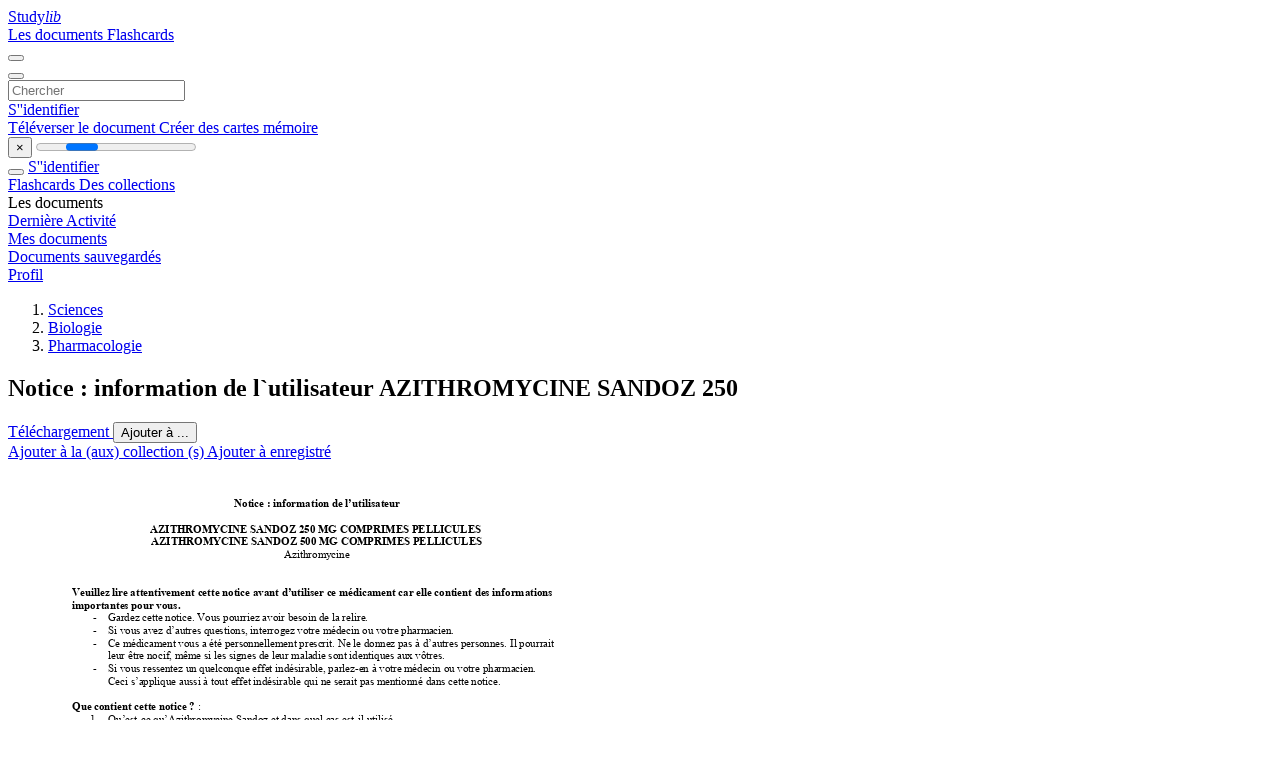

--- FILE ---
content_type: text/html;charset=UTF-8
request_url: https://studylibfr.com/doc/2024832/notice---information-de-l-utilisateur-azithromycine-sando...
body_size: 22339
content:















































	




























<!DOCTYPE html>
<html lang="fr">
<head>
    











<meta charset="utf-8">
<meta http-equiv="x-dns-prefetch-control" content="on">












<meta name="viewport" content="width=device-width, initial-scale=1, shrink-to-fit=no">
<meta http-equiv="x-ua-compatible" content="ie=edge">


<title>Notice : information de l`utilisateur AZITHROMYCINE SANDOZ 250</title>


    <meta name="description" content="Dissertations gratuites, aide aux devoirs, cartes m&eacute;moire, travaux de recherche, rapports de lecture, m&eacute;moires, histoire, science, politique">


    <meta name="keywords" content="Dissertations gratuites, aide aux devoirs, cartes m&eacute;moire, travaux de recherche, rapports de lecture, m&eacute;moires, histoire, science, politique">





    <meta name="thumbnail" content="//s1.studylibfr.com/store/data/002024832_1-ab7c75bcaa97481c4996294125dbb373.png">



    <script async crossorigin="anonymous"
    src="https://pagead2.googlesyndication.com/pagead/js/adsbygoogle.js?client=ca-pub-4574181568230206"></script>





<link rel="stylesheet" href="/theme/issuu2/design-4/dist/styles/design-4.css?_=1768295231228">










<link rel="apple-touch-icon-precomposed" href="/apple-touch-icon-precomposed.png">
<link rel="apple-touch-icon" sizes="180x180" href="/apple-touch-icon.png">
<link rel="icon" type="image/png" sizes="32x32" href="/favicon-32x32.png">
<link rel="icon" type="image/png" sizes="194x194" href="/favicon-194x194.png">
<link rel="icon" type="image/png" sizes="192x192" href="/android-chrome-192x192.png">
<link rel="icon" type="image/png" sizes="16x16" href="/favicon-16x16.png">
<link rel="mask-icon" href="/safari-pinned-tab.svg" color="#ff6d5a">
<link rel="manifest" href="/site.webmanifest">
<meta name="msapplication-TileColor" content="#fff">
<meta name="msapplication-config" content="/browserconfig.xml">
<meta name="theme-color" content="#fff">




    <meta property="og:title" content="Notice : information de l`utilisateur AZITHROMYCINE SANDOZ 250"/>


    <meta property="og:description" content="Dissertations gratuites, aide aux devoirs, cartes m&eacute;moire, travaux de recherche, rapports de lecture, m&eacute;moires, histoire, science, politique">

<meta property="og:type" content="article"/>

    <meta property="og:url" content="https://studylibfr.com/doc/2024832/notice---information-de-l-utilisateur-azithromycine-sando...">


    <meta property="og:image" content="//s1.studylibfr.com/store/data/002024832_1-ab7c75bcaa97481c4996294125dbb373.png">

<meta property="og:site_name" content="studylibfr.com">


    <meta name="twitter:title" content="Notice : information de l`utilisateur AZITHROMYCINE SANDOZ 250">


    <meta name="twitter:description" content="Dissertations gratuites, aide aux devoirs, cartes m&eacute;moire, travaux de recherche, rapports de lecture, m&eacute;moires, histoire, science, politique">

<meta name="twitter:card" content="summary">

    <meta name="twitter:image" content="//s1.studylibfr.com/store/data/002024832_1-ab7c75bcaa97481c4996294125dbb373.png">

<meta name="twitter:site" content="@studylibfr.com">


            







<link rel="preconnect" href="//s1.studylibfr.com/store">
<link rel="dns-prefetch" href="//s1.studylibfr.com/store">



<link rel="preload" href="//s1.studylibfr.com/store/data/002024832_1-ab7c75bcaa97481c4996294125dbb373.png" as="image" media="(min-width:1200px)">
<link rel="preload" href="//s1.studylibfr.com/store/data/002024832_1-ab7c75bcaa97481c4996294125dbb373-768x994.png" as="image" media="(max-width:1199px)">

<link rel="canonical" href="https://studylibfr.com/doc/2024832/notice---information-de-l-utilisateur-azithromycine-sando...">


<script type="application/ld+json">[{"itemListElement":[{"position":1,"name":"Sciences","item":"https://studylibfr.com/catalog/Sciences","@type":"ListItem"},{"position":2,"name":"Biologie","item":"https://studylibfr.com/catalog/Sciences/Biologie","@type":"ListItem"},{"position":3,"name":"Pharmacologie","item":"https://studylibfr.com/catalog/Sciences/Biologie/Pharmacologie","@type":"ListItem"}],"@context":"https://schema.org","@type":"BreadcrumbList"},{"dateModified":"2024-06-21T16:34:24Z","datePublished":"2017-04-19T12:33:57Z","headline":"Notice : information de l`utilisateur AZITHROMYCINE SANDOZ 250","image":"https://s1.studylibfr.com/store/data/002024832_1-ab7c75bcaa97481c4996294125dbb373.png","mainEntityOfPage":{"@id":"https://google.com/article","@type":"WebPage"},"inLanguage":"fr","@context":"https://schema.org","@type":"Article"}]</script>



<script>
    
    var gaVC =
        
        
    
    
    'd'
    ;
</script>

<style>
    

    
</style>

		<link rel="stylesheet" href="/theme/htmlex/dist/HtmlexViewer.css?_=1768295231228">
		<style>/* Part 2: Page Elements: Modify with caution
 * The followings are base classes, some of which are meant to be override by PDF specific classes
 * So do not increase the specificity (e.g. ".classname" -> "#page-container .classname")
 */
.h2fc .pf { /* page */
  position:relative;
  background-color:white;
  overflow: hidden;
  margin:0; 
  border:0; /* required by pdf2htmlEX.js for page visibility test */
}.h2fc .pc { /* content of a page */
  position:absolute;
  border:0;
  padding:0;
  margin:0;
  top:0;
  left:0;
  width:100%;
  height:100%;
  overflow:hidden;
  display:block;
  /* set transform-origin for scaling */
  transform-origin:0% 0%;
  -ms-transform-origin:0% 0%;
  -webkit-transform-origin:0% 0%;
}.h2fc .pc.opened { /* used by pdf2htmlEX.js, to show/hide pages */
  display:block;
}.h2fc .bf { /* images that occupies the whole page */
  position:absolute;
  border:0;
  margin:0;
  top:0;
  bottom:0;
  width:100%;
  height:100%;
  -ms-user-select:none;
  -moz-user-select:none;
  -webkit-user-select:none;
  user-select:none;
}.h2fc .bi { /* images that cover only a part of the page */
  position:absolute;
  border:0;
  margin:0;
  -ms-user-select:none;
  -moz-user-select:none;
  -webkit-user-select:none;
  user-select:none;
}
@media print {
.h2fc .pf {
    margin:0;
    box-shadow:none;
    page-break-after:always;
    page-break-inside:avoid;
  }
  @-moz-document url-prefix() {
    /* fix page truncation for FireFox */
.h2fc .pf {
      overflow:visible;
      border:1px solid #FFFFFF;
    }.h2fc .pc {overflow:visible;}
  }
}.h2fc .c { /* clip box */
  position:absolute;
  border:0;
  padding:0;
  margin:0;
  overflow:hidden;
  display:block;
}.h2fc .t { /* text line */
  position:absolute;
  white-space:pre;
  font-size:1px;
  transform-origin:0% 100%;
  -ms-transform-origin:0% 100%;
  -webkit-transform-origin:0% 100%;
  unicode-bidi:bidi-override;/* For rtl languages, e.g. Hebrew, we don't want the default Unicode behaviour */
  -moz-font-feature-settings:"liga" 0;/* We don't want Firefox to recognize ligatures */
}.h2fc .t:after { /* webkit #35443 */
  content: '';
}.h2fc .t:before { /* Workaround Blink(up to 41)/Webkit bug of word-spacing with leading spaces (chromium #404444 and pdf2htmlEX #412) */
  content: '';
  display: inline-block;
}.h2fc .t span { /* text blocks within a line */
  /* Blink(up to 41)/Webkit have bug with negative word-spacing and inline-block (pdf2htmlEX #416), so keep normal span inline. */
  position:relative;
  unicode-bidi:bidi-override; /* For rtl languages, e.g. Hebrew, we don't want the default Unicode behaviour */
}.h2fc ._ { /* text shift */
  /* Blink(up to 41)/Webkit have bug with inline element, continuous spaces and word-spacing. Workaround by inline-block. */
  display: inline-block;
  color: transparent;
  z-index: -1;
}
/* selection background should not be opaque, for fallback mode */
::selection{
  background: rgba(127,255,255,0.4);
}
::-moz-selection{
  background: rgba(127,255,255,0.4);
}.h2fc .pi { /* info for Javascript */
  display:none;
}.h2fc .l { /* annotation links */
}
/* transparent color - WebKit */
.h2fc .d { /* css drawing */
  position:absolute;
  transform-origin:0% 100%;
  -ms-transform-origin:0% 100%;
  -webkit-transform-origin:0% 100%;
}
/* for the forms */
.h2fc .it {
  border: none;
  background-color: rgba(255, 255, 255, 0.0);
}.h2fc .ir:hover {
  cursor: pointer;
}

/* Base CSS END */
.h2fc .ff0{font-family:sans-serif;visibility:hidden;}
@font-face{font-display:swap;font-family:ff1;src:url(//s1.studylibfr.com/store/data-gzf/2ea964429767412b083e40aaf921d858/1/002024832.htmlex.zip/f1.woff)format("woff");}.h2fc .ff1{font-family:ff1;line-height:0.912598;font-style:normal;font-weight:normal;visibility:visible;}
@font-face{font-display:swap;font-family:ff2;src:url(//s1.studylibfr.com/store/data-gzf/2ea964429767412b083e40aaf921d858/1/002024832.htmlex.zip/f2.woff)format("woff");}.h2fc .ff2{font-family:ff2;line-height:1.093262;font-style:normal;font-weight:normal;visibility:visible;}
@font-face{font-display:swap;font-family:ff3;src:url(//s1.studylibfr.com/store/data-gzf/2ea964429767412b083e40aaf921d858/1/002024832.htmlex.zip/f3.woff)format("woff");}.h2fc .ff3{font-family:ff3;line-height:0.910156;font-style:normal;font-weight:normal;visibility:visible;}.h2fc .m0{transform:matrix(0.250000,0.000000,0.000000,0.250000,0,0);-ms-transform:matrix(0.250000,0.000000,0.000000,0.250000,0,0);-webkit-transform:matrix(0.250000,0.000000,0.000000,0.250000,0,0);}.h2fc .v0{vertical-align:0px;}.h2fc .ls1{letter-spacing:0px;}.h2fc .ls3{letter-spacing:0.04px;}.h2fc .ls2{letter-spacing:0.2px;}.h2fc .ls0{letter-spacing:122px;}.h2fc .sc_{text-shadow:none;}.h2fc .sc0{text-shadow:-0.015em 0 transparent,0 0.015em transparent,0.015em 0 transparent,0 -0.015em  transparent;}
@media screen and (-webkit-min-device-pixel-ratio:0){
.h2fc .sc_{-webkit-text-stroke:0px transparent;}.h2fc .sc0{-webkit-text-stroke:0.015em transparent;text-shadow:none;}
}.h2fc .ws4{word-spacing:-11.04px;}.h2fc .ws0{word-spacing:-11px;}.h2fc .ws1{word-spacing:0px;}.h2fc .ws3{word-spacing:66.55px;}.h2fc .ws2{word-spacing:87.71px;}.h2fc .ws6{word-spacing:253.17px;}.h2fc .ws5{word-spacing:253.28px;}.h2fc ._11{margin-left:-1207.14px;}.h2fc ._5{margin-left:-538.60px;}.h2fc ._d{margin-left:-478.06px;}.h2fc ._9{margin-left:-463.01px;}.h2fc ._13{margin-left:-26.09px;}.h2fc ._8{margin-left:-23.63px;}.h2fc ._f{margin-left:-14.69px;}.h2fc ._7{margin-left:-10.75px;}.h2fc ._10{margin-left:-7.39px;}.h2fc ._0{margin-left:-1.49px;}.h2fc ._1{width:1.01px;}.h2fc ._4{width:2.14px;}.h2fc ._14{width:3.74px;}.h2fc ._3{width:39px;}.h2fc ._b{width:42.14px;}.h2fc ._2{width:44.14px;}.h2fc ._c{width:57.34px;}.h2fc ._15{width:121.98px;}.h2fc ._18{width:269.01px;}.h2fc ._16{width:377.28px;}.h2fc ._a{width:440.96px;}.h2fc ._e{width:455.75px;}.h2fc ._6{width:516.95px;}.h2fc ._17{width:530.09px;}.h2fc ._19{width:889.35px;}.h2fc ._12{width:1185.75px;}.h2fc .fc1{color:rgb(255,0,0);}.h2fc .fc0{color:rgb(0,0,0);}.h2fc .fs0{font-size:44px;}.h2fc .y77{bottom:-6.8px;}.h2fc .yda{bottom:-2.8px;}.h2fc .yc5{bottom:-1.7px;}.h2fc .y9a{bottom:-1.6px;}.h2fc .y8d{bottom:-1.5px;}.h2fc .y0{bottom:0px;}.h2fc .y1{bottom:0.1px;}.h2fc .y99{bottom:11px;}.h2fc .y98{bottom:23.7px;}.h2fc .y97{bottom:36.3px;}.h2fc .y32{bottom:36.4px;}.h2fc .y67{bottom:37.4px;}.h2fc .y31{bottom:49px;}.h2fc .y4b{bottom:49.2px;}.h2fc .y106{bottom:57.5px;}.h2fc .y96{bottom:61.6px;}.h2fc .y30{bottom:61.7px;}.h2fc .y4a{bottom:61.9px;}.h2fc .y66{bottom:62.7px;}.h2fc .y105{bottom:70.2px;}.h2fc .y2f{bottom:74.3px;}.h2fc .y49{bottom:74.5px;}.h2fc .yb5{bottom:84.9px;}.h2fc .y81{bottom:86.7px;}.h2fc .y2e{bottom:87px;}.h2fc .y48{bottom:87.2px;}.h2fc .y65{bottom:88px;}.h2fc .y104{bottom:95.5px;}.h2fc .yb4{bottom:97.5px;}.h2fc .ye3{bottom:97.8px;}.h2fc .y80{bottom:99.3px;}.h2fc .y47{bottom:99.8px;}.h2fc .y64{bottom:100.6px;}.h2fc .y103{bottom:108.1px;}.h2fc .yb3{bottom:110.2px;}.h2fc .ye2{bottom:110.4px;}.h2fc .y7f{bottom:112px;}.h2fc .y46{bottom:112.5px;}.h2fc .y63{bottom:113.3px;}.h2fc .y102{bottom:120.8px;}.h2fc .yb2{bottom:122.8px;}.h2fc .y2d{bottom:124.9px;}.h2fc .y45{bottom:125.1px;}.h2fc .y101{bottom:133.4px;}.h2fc .yb1{bottom:135.5px;}.h2fc .ye1{bottom:136.5px;}.h2fc .y44{bottom:137.8px;}.h2fc .y62{bottom:138.6px;}.h2fc .ye0{bottom:149.1px;}.h2fc .y7e{bottom:149.8px;}.h2fc .y2c{bottom:150.2px;}.h2fc .y43{bottom:150.4px;}.h2fc .y61{bottom:151.2px;}.h2fc .yb0{bottom:157.5px;}.h2fc .y100{bottom:158.7px;}.h2fc .ydf{bottom:161.8px;}.h2fc .y7d{bottom:162.5px;}.h2fc .y2b{bottom:162.9px;}.h2fc .y42{bottom:163.1px;}.h2fc .y60{bottom:163.9px;}.h2fc .yaf{bottom:170.2px;}.h2fc .yff{bottom:171.4px;}.h2fc .yde{bottom:174.4px;}.h2fc .y7c{bottom:175.1px;}.h2fc .y2a{bottom:175.5px;}.h2fc .y41{bottom:175.7px;}.h2fc .y5f{bottom:176.5px;}.h2fc .yae{bottom:182.8px;}.h2fc .yfe{bottom:184px;}.h2fc .y40{bottom:188.4px;}.h2fc .y5e{bottom:189.2px;}.h2fc .yad{bottom:195.5px;}.h2fc .y3f{bottom:201px;}.h2fc .y5d{bottom:201.8px;}.h2fc .y124{bottom:202.1px;}.h2fc .yac{bottom:208.1px;}.h2fc .y29{bottom:212.7px;}.h2fc .y3e{bottom:213.7px;}.h2fc .y5c{bottom:214.5px;}.h2fc .y123{bottom:214.8px;}.h2fc .yab{bottom:220.8px;}.h2fc .ydd{bottom:221.8px;}.h2fc .y28{bottom:225.3px;}.h2fc .y3d{bottom:226.3px;}.h2fc .yaa{bottom:234.4px;}.h2fc .y27{bottom:238px;}.h2fc .y3c{bottom:239px;}.h2fc .y5b{bottom:239.8px;}.h2fc .y122{bottom:240.1px;}.h2fc .yfd{bottom:242.8px;}.h2fc .ya9{bottom:247px;}.h2fc .ydc{bottom:247.1px;}.h2fc .y7b{bottom:250.3px;}.h2fc .y26{bottom:251.1px;}.h2fc .y3b{bottom:251.6px;}.h2fc .y121{bottom:252.7px;}.h2fc .yfc{bottom:255.5px;}.h2fc .ya8{bottom:259.7px;}.h2fc .y7a{bottom:262.9px;}.h2fc .y25{bottom:263.8px;}.h2fc .y3a{bottom:264.3px;}.h2fc .y120{bottom:265.4px;}.h2fc .yfb{bottom:268.1px;}.h2fc .ya7{bottom:272.3px;}.h2fc .ydb{bottom:272.4px;}.h2fc .y79{bottom:275.6px;}.h2fc .y24{bottom:276.4px;}.h2fc .y39{bottom:276.9px;}.h2fc .y5a{bottom:277.7px;}.h2fc .y11f{bottom:278px;}.h2fc .yd9{bottom:283.5px;}.h2fc .ya6{bottom:285px;}.h2fc .y78{bottom:288.2px;}.h2fc .y23{bottom:289.6px;}.h2fc .y59{bottom:290.4px;}.h2fc .y11e{bottom:290.7px;}.h2fc .yd8{bottom:293.2px;}.h2fc .ya5{bottom:297.6px;}.h2fc .y76{bottom:299.3px;}.h2fc .y38{bottom:302.2px;}.h2fc .y58{bottom:303px;}.h2fc .y11d{bottom:303.3px;}.h2fc .y75{bottom:305px;}.h2fc .yd7{bottom:305.9px;}.h2fc .ya4{bottom:310.3px;}.h2fc .yfa{bottom:313.3px;}.h2fc .y22{bottom:314.9px;}.h2fc .y57{bottom:315.7px;}.h2fc .yd6{bottom:318.5px;}.h2fc .ya3{bottom:322.9px;}.h2fc .yf9{bottom:325.9px;}.h2fc .y37{bottom:327.5px;}.h2fc .y56{bottom:328.3px;}.h2fc .y11c{bottom:328.6px;}.h2fc .y74{bottom:330.3px;}.h2fc .yd5{bottom:331.2px;}.h2fc .ya2{bottom:335.6px;}.h2fc .yf8{bottom:338.6px;}.h2fc .y21{bottom:340.2px;}.h2fc .y11b{bottom:341.3px;}.h2fc .y73{bottom:343px;}.h2fc .yd4{bottom:343.8px;}.h2fc .ya1{bottom:348.2px;}.h2fc .y20{bottom:352.8px;}.h2fc .y55{bottom:353.6px;}.h2fc .y11a{bottom:353.9px;}.h2fc .y72{bottom:355.6px;}.h2fc .yd3{bottom:356.5px;}.h2fc .y1f{bottom:365.5px;}.h2fc .y54{bottom:366.3px;}.h2fc .y119{bottom:366.6px;}.h2fc .ya0{bottom:367.2px;}.h2fc .y71{bottom:368.3px;}.h2fc .yd2{bottom:369.1px;}.h2fc .yf7{bottom:370.2px;}.h2fc .y1e{bottom:378.1px;}.h2fc .y53{bottom:378.9px;}.h2fc .y9f{bottom:379.9px;}.h2fc .y70{bottom:380.9px;}.h2fc .yd1{bottom:381.8px;}.h2fc .yf6{bottom:382.8px;}.h2fc .y1d{bottom:390.8px;}.h2fc .y118{bottom:391.9px;}.h2fc .y9e{bottom:392.5px;}.h2fc .y6f{bottom:393.6px;}.h2fc .yd0{bottom:394.4px;}.h2fc .yf5{bottom:395.5px;}.h2fc .y1c{bottom:403.4px;}.h2fc .y52{bottom:404.2px;}.h2fc .y117{bottom:404.5px;}.h2fc .y9d{bottom:405.2px;}.h2fc .y6e{bottom:406.2px;}.h2fc .ycf{bottom:407.1px;}.h2fc .y1b{bottom:416.1px;}.h2fc .y51{bottom:416.9px;}.h2fc .y6d{bottom:418.9px;}.h2fc .yce{bottom:419.7px;}.h2fc .y9c{bottom:421.3px;}.h2fc .y1a{bottom:428.7px;}.h2fc .y50{bottom:429.5px;}.h2fc .y116{bottom:429.8px;}.h2fc .y6c{bottom:431.5px;}.h2fc .ycd{bottom:432.4px;}.h2fc .y9b{bottom:434px;}.h2fc .yf4{bottom:438.9px;}.h2fc .y19{bottom:441.4px;}.h2fc .y4f{bottom:442.2px;}.h2fc .y115{bottom:442.5px;}.h2fc .y6b{bottom:444.2px;}.h2fc .ycc{bottom:445px;}.h2fc .y95{bottom:445.1px;}.h2fc .yf3{bottom:451.6px;}.h2fc .y18{bottom:454px;}.h2fc .y4e{bottom:454.8px;}.h2fc .y114{bottom:455.1px;}.h2fc .ycb{bottom:457.7px;}.h2fc .y36{bottom:466.7px;}.h2fc .y4d{bottom:467.5px;}.h2fc .yf2{bottom:468px;}.h2fc .yca{bottom:470.3px;}.h2fc .y17{bottom:479.3px;}.h2fc .y4c{bottom:480.1px;}.h2fc .y113{bottom:480.4px;}.h2fc .yf1{bottom:480.7px;}.h2fc .yc9{bottom:483px;}.h2fc .y6a{bottom:491.2px;}.h2fc .y112{bottom:493.1px;}.h2fc .yf0{bottom:493.3px;}.h2fc .yc8{bottom:495.6px;}.h2fc .y69{bottom:503.9px;}.h2fc .y16{bottom:504.6px;}.h2fc .y111{bottom:505.7px;}.h2fc .yef{bottom:506px;}.h2fc .y94{bottom:506.6px;}.h2fc .yc7{bottom:508.3px;}.h2fc .y68{bottom:516.5px;}.h2fc .y15{bottom:517.3px;}.h2fc .y110{bottom:518.4px;}.h2fc .yee{bottom:518.6px;}.h2fc .y93{bottom:519.3px;}.h2fc .yc6{bottom:520.9px;}.h2fc .y14{bottom:529.9px;}.h2fc .yed{bottom:531.3px;}.h2fc .yc4{bottom:532.1px;}.h2fc .y13{bottom:542.6px;}.h2fc .yc3{bottom:543px;}.h2fc .y10f{bottom:543.7px;}.h2fc .yec{bottom:543.9px;}.h2fc .y92{bottom:550.1px;}.h2fc .y12{bottom:555.2px;}.h2fc .yc2{bottom:555.6px;}.h2fc .y10e{bottom:556.3px;}.h2fc .y91{bottom:562.8px;}.h2fc .y11{bottom:567.9px;}.h2fc .yc1{bottom:568.3px;}.h2fc .y10d{bottom:569px;}.h2fc .y90{bottom:575.4px;}.h2fc .y10{bottom:580.5px;}.h2fc .yc0{bottom:580.9px;}.h2fc .y10c{bottom:581.6px;}.h2fc .yeb{bottom:586.7px;}.h2fc .yf{bottom:593.2px;}.h2fc .ybf{bottom:593.6px;}.h2fc .y10b{bottom:594.3px;}.h2fc .y8f{bottom:605.5px;}.h2fc .y35{bottom:605.8px;}.h2fc .ybe{bottom:606.2px;}.h2fc .y8e{bottom:618.2px;}.h2fc .ye{bottom:618.5px;}.h2fc .y10a{bottom:619.6px;}.h2fc .yea{bottom:624px;}.h2fc .y8c{bottom:629.3px;}.h2fc .ybd{bottom:630.1px;}.h2fc .yd{bottom:631.1px;}.h2fc .y109{bottom:632.2px;}.h2fc .ye9{bottom:636.6px;}.h2fc .y8b{bottom:640.3px;}.h2fc .ybc{bottom:642.8px;}.h2fc .yc{bottom:643.8px;}.h2fc .y108{bottom:644.9px;}.h2fc .y8a{bottom:653px;}.h2fc .ybb{bottom:655.4px;}.h2fc .yb{bottom:656.4px;}.h2fc .y107{bottom:657.5px;}.h2fc .y89{bottom:665.6px;}.h2fc .yba{bottom:668.1px;}.h2fc .ya{bottom:669.1px;}.h2fc .ye8{bottom:671.8px;}.h2fc .y88{bottom:678.3px;}.h2fc .y9{bottom:681.7px;}.h2fc .yb9{bottom:684.2px;}.h2fc .y87{bottom:690.9px;}.h2fc .y8{bottom:694.4px;}.h2fc .yb8{bottom:696.9px;}.h2fc .ye7{bottom:701.9px;}.h2fc .y86{bottom:703.6px;}.h2fc .y7{bottom:707px;}.h2fc .yb7{bottom:709.5px;}.h2fc .ye6{bottom:714.6px;}.h2fc .y85{bottom:716.2px;}.h2fc .y34{bottom:719.7px;}.h2fc .ye5{bottom:727.2px;}.h2fc .y6{bottom:732.3px;}.h2fc .ye4{bottom:739.9px;}.h2fc .y5{bottom:745px;}.h2fc .yb6{bottom:756.9px;}.h2fc .y4{bottom:757.6px;}.h2fc .y84{bottom:769.5px;}.h2fc .y3{bottom:770.3px;}.h2fc .y83{bottom:782.2px;}.h2fc .y33{bottom:782.9px;}.h2fc .y82{bottom:794.8px;}.h2fc .y2{bottom:795.6px;}.h2fc .g4{height:3.3px;}.h2fc .g8{height:7.4px;}.h2fc .g7{height:8.5px;}.h2fc .g5{height:8.7px;}.h2fc .g9{height:30.55px;}.h2fc .g2{height:30.65px;}.h2fc .g3{height:38.60px;}.h2fc .g6{height:84.5px;}.h2fc .g1{height:841.8px;}.h2fc .g0{height:842px;}.h2fc .w1{width:110.2px;}.h2fc .w2{width:117.7px;}.h2fc .w0{width:596px;}.h2fc .x0{left:0px;}.h2fc .xf{left:41.2px;}.h2fc .x5{left:64.1px;}.h2fc .x14{left:73.2px;}.h2fc .x9{left:78.3px;}.h2fc .x8{left:82.1px;}.h2fc .x6{left:85.4px;}.h2fc .x7{left:100.1px;}.h2fc .xa{left:114.8px;}.h2fc .x2{left:141.7px;}.h2fc .x3{left:143.1px;}.h2fc .xb{left:172.6px;}.h2fc .x10{left:179.9px;}.h2fc .x11{left:182.4px;}.h2fc .x1{left:225.7px;}.h2fc .xc{left:242.4px;}.h2fc .x4{left:276.1px;}.h2fc .x12{left:298.2px;}.h2fc .xd{left:352.6px;}.h2fc .x13{left:397.2px;}.h2fc .xe{left:424.6px;}
</style>
        

<script>
    var gaUserId = 2;
    var gaUserType = 'empty';
</script>

<script>(function(w,d,s,l,i){w[l]=w[l]||[];w[l].push({'gtm.start':
new Date().getTime(),event:'gtm.js'});var f=d.getElementsByTagName(s)[0],
j=d.createElement(s),dl=l!='dataLayer'?'&l='+l:'';j.async=true;j.src=
'https://www.googletagmanager.com/gtm.js?id='+i+dl;f.parentNode.insertBefore(j,f);
})(window,document,'script','dataLayer','GTM-MVZDMKVF');</script>



<style>
.above-content
{
    height: 120px;
    max-height: 120px;
}
.above-content > div,
.above-content > div > ins
{
    height: 110px;
    max-height: 110px;
}

.below-content
{
     height: 120px;
	 max-height: 120px;
}
.below-content > div > ins,
.below-content > div
{
	  height: 110px;
	  max-height: 110px;
}
@media (max-width: 567px)
{
    .below-content,
	.below-content > div > ins,
	.below-content > div
	{
		height: initial;
		max-height: initial;
		
	}
}

.sidebar-top-content,
.sidebar-bottom-content
{
    margin-left:-15px;
}
</style>



<script async src="https://www.googletagmanager.com/gtag/js?id=G-2YEWJSZPH2"></script>
<script>
window.dataLayer = window.dataLayer || [];
function gtag(){dataLayer.push(arguments)}
gtag('js', new Date());
gtag('config', 'G-2YEWJSZPH2');
</script>


    <link rel="stylesheet" href="https://fonts.googleapis.com/css?family=Roboto:300,400&display=swap&subset=cyrillic">
<link rel="stylesheet" href="/memtrick_theme-c141f8/dist/theme.css">
<script>
    var Flashcards = {
        lang: 'fr',
        root: "/flashcards",
        themeRoot: '/theme/issuu2/static'
    };
</script>



</head>

<body class="">

    
<noscript><iframe src="https://www.googletagmanager.com/ns.html?id=GTM-MVZDMKVF"
height="0" width="0" style="display:none;visibility:hidden"></iframe></noscript>


<nav class="navbar navbar-white navbar-expand-xl">
    <div class="navbar-nav nav flex-nowrap">
        <a class="navbar-brand" href="/">
            
                
                
                    <s class="fa-stack fa-xs">
                        <i class="fas fa-square fa-stack-2x"></i>
                        <i class="fas fa-users-class fa-stack-1x fa-inverse"></i>
                    </s>
                    <span class="hidden-sm-down d-inline-flex">
                        Study<em>lib</em>
                    </span>
                
            
        </a>
        <div class="nav-divider"></div>

        
            <a class="nav-item nav-link #hidden-xs-down" href="/catalog/">
                Les documents
            </a>
            <a class="nav-item nav-link hidden-xx-down" href="/flashcards/explorer">
                Flashcards
            </a>
        

        

        

        
    </div>

    <button class="navbar-toggler collapsed" type="button"
            data-toggle="collapse" data-target="#navbar">
        <span class="navbar-toggler-icon"></span>
    </button>

    <div class="navbar-collapse collapse" id="navbar">
        <div class="nav-divider"></div>
        <form class="navbar-search form-inline" action="/search/">
            <div class="input-group">
                <div class="input-group-prepend">
                    <button class="form-btn btn btn-outline" type="submit">
                        <i class="fa fa-search"></i>
                    </button>
                </div>
                <input class="form-control" required
                       type="text" name="q" value=""
                       placeholder="Chercher">
            </div>
        </form>

        <div class="navbar-nav ml-auto text-nowrap">
            <div class="nav-divider"></div>

            
                <a class="nav-item nav-link" href="/login">
                    S''identifier
                </a>
                <div class="nav-divider"></div>
            

            <div class="navbar-item navbar-text text-initial">
                
                    <a href="/uploadform" class="btn btn-sm btn-secondary"
                       onclick="_ym('document_upload'); return true">
                        Téléverser le document
                    </a>
                

                

                
                    <a class="btn btn-sm btn-primary" href="/flashcards/new-pack">
                        Créer des cartes mémoire
                    </a>
                
            </div>
        </div>
    </div>
</nav>

<div class="wrapper-default">
    <section class="upload-info my-3">
        <div class="container">
            <button class="close" type="button">&times;</button>
            <progress class="progress" max="100">
                <div class="progress">
                    <span class="progress-bar"></span>
                </div>
            </progress>
        </div>
    </section>

    <div class="row no-gutters flex-nowrap">
        <nav class="sidebar collapse bg-white
                
                "
             id="sidebar">

            <div class="sidebar-wrapper">
                
                <div class="sidebar-header sidebar-list-group-item--theme active text-truncate mt-2 py-1 d-flex align-items-baseline">
                    <button class="sidebar-toggle btn btn-transparent" type="button" data-toggle="collapse" data-target="#sidebar">
                        <i class="fa fa-home"></i>
                    </button>
                    <a class="sidebar-list-group-item--theme active flex-fill" href="/dashboard">
                        S''identifier
                    </a>
                </div>

                <div class="list-group">
                    
                        
                            
                            
                            
                                <a class="list-group-item list-group-item-action sidebar-item
                                        "
                                   href="/flashcards/">

                                    <i class="fa fa-fw fa-brain"></i>
                                    Flashcards
                                </a>
                            
                        
                    
                        
                            
                            
                            
                                <a class="list-group-item list-group-item-action sidebar-item
                                        "
                                   href="/collections/">

                                    <i class="fa fa-fw fa-archive"></i>
                                    Des collections
                                </a>
                            
                        
                    
                        
                            
                                <div class="sidebar-item list-group-divider"></div>
                            
                            
                            
                        
                    
                        
                            
                            
                                <div class="list-group-item list-group-item-action sidebar-item
                                        "
                                     href="#documents_list" data-toggle="list">

                                    <i class="fa fa-fw fa-file"></i>
                                    Les documents

                                    <div class="list-group text-muted" id="documents_list">
                                        
                                            <a class="list-group-item list-group-item-action" href="/documents/activity">
                                                <i class="fa fa-fw fa-clock mt-1 float-left"></i>
                                                <div class="text-truncate">
                                                    Dernière Activité
                                                </div>
                                            </a>
                                        
                                            <a class="list-group-item list-group-item-action" href="/documents/">
                                                <i class="fa fa-fw fa-folder-open mt-1 float-left"></i>
                                                <div class="text-truncate">
                                                    Mes documents
                                                </div>
                                            </a>
                                        
                                            <a class="list-group-item list-group-item-action" href="/documents/saved">
                                                <i class="fa fa-fw fa-bookmark mt-1 float-left"></i>
                                                <div class="text-truncate">
                                                    Documents sauvegardés
                                                </div>
                                            </a>
                                        
                                    </div>
                                </div>
                            
                            
                        
                    
                        
                            
                                <div class="sidebar-item list-group-divider"></div>
                            
                            
                            
                        
                    
                        
                            
                            
                            
                                <a class="list-group-item list-group-item-action sidebar-item
                                        "
                                   href="/profile">

                                    <i class="fa fa-fw fa-cog"></i>
                                    Profil
                                </a>
                            
                        
                    

                    
                </div>
            </div>
        </nav>

        <script>
            try {
                window.addEventListener('orientationchange', function () {
                    if (screen.availWidth < 640) {
                        document.getElementById('sidebar').classList.remove('show');
                    }
                });
                window.dispatchEvent(new Event('orientationchange'));
            } catch (e) {
            }
        </script>

        
            

            
                <div class="col container 
                         
                        ">
                    
		
			
				<div class="p-md-3 p-lg-0">
					<section class="htmlex-content">
						<div class="htmlex-caption">
							<div class="panel">
								












<div style="border-top: solid 1px transparent;"></div>

<ol class="breadcrumb mt-2 mb-0 pt-1 pb-0 hidden-lg-down">
    
        
            
                <li class="breadcrumb-item"><a href="/catalog/Sciences">Sciences</a></li>
            
                <li class="breadcrumb-item"><a href="/catalog/Sciences/Biologie">Biologie</a></li>
            
                <li class="breadcrumb-item"><a href="/catalog/Sciences/Biologie/Pharmacologie">Pharmacologie</a></li>
            
        
        
    
</ol>

<h1 class="mx-3 pt-xl-0 my-3">Notice : information de l`utilisateur AZITHROMYCINE SANDOZ 250</h1>



<div class="d-flex flex-row mx-2 justify-content-start align-items-baseline">
    
    <a class="btn btn-sm btn-download mb-3 mx-1 px-5 text-nowrap"
        href="/download/2024832" rel="nofollow" onclick="_ym('document_download');return true">
        Téléchargement
    </a>

    

    <button class="btn btn-add-to btn-sm dropdown-toggle  mb-3 mx-1" type="button" data-toggle="dropdown">
        Ajouter à ...
    </button>

    <div class="dropdown-menu dropdown-menu-right">
        <a class="dropdown-item" href="#" data-toggle="modal" data-target="#collection-actions">
            Ajouter à la (aux) collection (s)
        </a>
        
            <a class="dropdown-item" id="saved" href="#" data-action="add">
                
                    
                    Ajouter à enregistré
                
            </a>
        
    </div>
</div>




							</div>
						</div>

						<div class="htmlex-main">
							<div class="htmlex2__container">
								<div id="viewerRoot" class="h2fc" data-pages-url="//s1.studylibfr.com/store/data-gzf/2ea964429767412b083e40aaf921d858/1/002024832.htmlex.zip/{p}">
									
										
											
												<div class="pf-outer"><div id="pf1" class="pf w0 g0" data-page-no="1"><div class="pc pc1 w0 g0"><img class="bi x0 y0 w0 g0" alt="" src="//s1.studylibfr.com/store/data-gzf/2ea964429767412b083e40aaf921d858/1/002024832.htmlex.zip/bg1.jpg"/><div class="c x0 y1 w0 g1"><div class="t m0 x1 g2 y2 ff1 fs0 fc0 sc0 ls1 ws1">Notice : information de l’utilisateur</div><div class="t m0 x2 g2 y3 ff1 fs0 fc0 sc0 ls1 ws1">AZITHROMYCINE SANDOZ 250 MG COMPRIMES PELLICULES </div><div class="t m0 x3 g2 y4 ff1 fs0 fc0 sc0 ls1 ws1">AZITHROMYCINE SANDOZ 500 MG COMPRIMES PELLICULES</div><div class="t m0 x4 g3 y5 ff2 fs0 fc0 sc0 ls1 ws0">Azithromy<span class="_ _0"></span>cin<span class="_ _1"></span>e</div><div class="t m0 x5 g3 y6 ff2 fs0 fc0 sc0 ls1 ws1"> </div><div class="t m0 x5 g2 y7 ff1 fs0 fc0 sc0 ls1 ws1">Veuillez lire attentivement cette notice avant d’utiliser ce médicam<span class="_ _0"></span>ent <span class="_ _1"></span>car elle contient des informations </div><div class="t m0 x5 g2 y8 ff1 fs0 fc0 sc0 ls1 ws1">importantes pour vous.</div><div class="t m0 x6 g3 y9 ff2 fs0 fc0 sc0 ls1 ws1">-<span class="_ _2"> </span>Gardez cette notice. Vous pourriez avoir besoin de la relire.</div><div class="t m0 x6 g3 ya ff2 fs0 fc0 sc0 ls1 ws1">-<span class="_ _2"> </span>Si vous avez d’autres questions, interrogez votre médecin ou votre pharm<span class="_ _0"></span>acien.</div><div class="t m0 x6 g3 yb ff2 fs0 fc0 sc0 ls1 ws1">-<span class="_ _2"> </span>Ce médicament vous a été personnellement prescrit. Ne le donnez pas à d’autres personnes. Il pourrait </div><div class="t m0 x7 g3 yc ff2 fs0 fc0 sc0 ls1 ws1">leur être nocif, mêm<span class="_ _0"></span>e<span class="_ _1"></span> si les signes de leur maladie sont identiques aux vôtres.</div><div class="t m0 x6 g3 yd ff2 fs0 fc0 sc0 ls1 ws1">-<span class="_ _2"> </span>Si vous ressentez un quelconque effet indésirable, parlez-en à votre m<span class="_ _0"></span>édecin<span class="_ _1"></span> ou votre pharmacien. </div><div class="t m0 x7 g3 ye ff2 fs0 fc0 sc0 ls1 ws1">Ceci s’applique aussi à tout effet indésirable qui ne serait pas m<span class="_ _0"></span>entionné<span class="_ _1"></span> dans cette notice. </div><div class="t m0 x5 g3 yf ff1 fs0 fc0 sc0 ls1 ws1">Que contient cette notice ?<span class="ff2"> :</span></div><div class="t m0 x8 g3 y10 ff2 fs0 fc0 sc0 ls1 ws1">1.<span class="_ _3"> </span>Qu’est-ce qu’Azithromy<span class="_ _0"></span>cine<span class="_ _1"></span> Sandoz et dans quel cas est-il utilisé </div><div class="t m0 x8 g3 y11 ff2 fs0 fc0 sc0 ls1 ws1">2.<span class="_ _3"> </span>Quelles sont les informations à connaître avant d’utiliser Azithromy<span class="_ _0"></span>cine<span class="_ _1"></span> Sandoz<span class="_ _4"></span>  </div><div class="t m0 x8 g3 y12 ff2 fs0 fc0 sc0 ls1 ws1">3.<span class="_ _3"> </span>Comment utiliser Azithromy<span class="_ _0"></span>cine<span class="_ _1"></span> Sandoz </div><div class="t m0 x8 g3 y13 ff2 fs0 fc0 sc0 ls1 ws1">4.<span class="_ _3"> </span>Quels sont les effets indésirables éventuels </div><div class="t m0 x8 g3 y14 ff2 fs0 fc0 sc0 ls1 ws1">5.<span class="_ _3"> </span>Comment conserver Azithromy<span class="_ _0"></span>cine<span class="_ _1"></span> Sandoz </div><div class="t m0 x8 g3 y15 ff2 fs0 fc0 sc0 ls1 ws1">6.<span class="_ _3"> </span>Contenu de l’emballage et autres informations</div><div class="t m0 x5 g3 y16 ff2 fs0 fc0 sc0 ls1 ws1"> </div><div class="t m0 x5 g3 y17 ff2 fs0 fc0 sc0 ls0">1<span class="ff1 ls1 ws1">1.  Qu’est-ce qu’Azithromycine Sandoz et dans quel cas est-il utilisé?</span></div><div class="t m0 x5 g3 y18 ff2 fs0 fc0 sc0 ls1 ws1"> </div><div class="t m0 x5 g3 y19 ff2 fs0 fc0 sc0 ls1 ws1">Classe pharmacothérapeutique<span class="_ _5"></span> <span class="_ _6"> </span>  <span class="_ _7"></span> <span class="_ _7"></span> : <span class="_ _8"></span> <span class="_ _1"></span> </div><div class="t m0 x5 g3 y1a ff2 fs0 fc0 sc0 ls1 ws1">Azithromy<span class="_ _0"></span>cin<span class="_ _1"></span>e Sandoz est un antibiotique appartenant au groupe des azalides (macrolides). Il s’agit d’un </div><div class="t m0 x5 g3 y1b ff2 fs0 fc0 sc0 ls1 ws1">dérivé semi-synthétique de l’érythromy<span class="_ _0"></span>cine.<span class="_ _1"></span> </div><div class="t m0 x5 g3 y1c ff2 fs0 fc0 sc0 ls1 ws1"> </div><div class="t m0 x5 g3 y1d ff2 fs0 fc0 sc0 ls1 ws1">Indications thérapeutiques<span class="_ _9"></span> <span class="_ _a"> </span>  <span class="_ _7"></span> <span class="_ _7"></span> : <span class="_ _8"></span> <span class="_ _1"></span> </div><div class="t m0 x5 g3 y1e ff2 fs0 fc0 sc0 ls1 ws1">-<span class="_ _b"> </span>Traitement de diverses infections dues à des germes sensibles, m<span class="_ _0"></span>ais<span class="_ _1"></span> plus particulièrement les infections des </div><div class="t m0 x9 g3 y1f ff2 fs0 fc0 sc0 ls1 ws1">voies respiratoires, les infections génitales dues à <span class="_ _1"></span><span class="ff3">Chlamydia trachomatis </span>et les infections de la peau. </div><div class="t m0 x5 g3 y20 ff2 fs0 fc0 sc0 ls1 ws1">-<span class="_ _b"> </span>Prévention des infections provoquées par des germes opportunistes tels que <span class="_ _1"></span><span class="ff3">Mycobacterium avium </span></div><div class="t m0 x9 g3 y21 ff3 fs0 fc0 sc0 ls1 ws0">intracellulaire<span class="ff2 ws1">, chez les patients atteints du SIDA. </span></div><div class="t m0 x5 g3 y22 ff2 fs0 fc0 sc0 ls1 ws1"> </div><div class="t m0 x5 g3 y23 ff2 fs0 fc0 sc0 ls1 ws1"> </div><div class="t m0 x5 g3 y24 ff2 fs0 fc0 sc0 ls1 ws1">Votre m<span class="_ _0"></span>éde<span class="_ _1"></span>cin est la seule personne habilitée à vous prescrire l’utilisation de cet antibiotique. Quelle que soit </div><div class="t m0 x5 g3 y25 ff2 fs0 fc0 sc0 ls1 ws1">l’indication du traitement, ne comm<span class="_ _0"></span>encez<span class="_ _1"></span> jamais un traitement par Azithromy<span class="_ _0"></span>ci<span class="_ _1"></span>ne <span class="_ _1"></span>Sandoz de votre propre </div><div class="t m0 x5 g3 y26 ff2 fs0 fc0 sc0 ls1 ws1">initiative. Il en va de votre sécurité.</div><div class="t m0 x5 g3 y27 ff2 fs0 fc0 sc0 ls1 ws1"> </div><div class="t m0 x5 g3 y28 ff2 fs0 fc0 sc0 ls1 ws1"> </div><div class="t m0 x8 g2 y29 ff1 fs0 fc0 sc0 ls1 ws1">2.<span class="_ _3"> </span>Quelles sont les informations à connaître avant d’utiliser Azithromycine Sandoz  ? </div><div class="t m0 x5 g3 y2a ff1 fs0 fc0 sc0 ls1 ws1">N’utilisez jamais Azithromycine Sandoz<span class="ff2"> </span></div><div class="t m0 x8 g3 y2b ff2 fs0 fc0 sc0 ls1 ws1">-<span class="_ _c"> </span>Si vous êtes allergique à l’azithromy<span class="_ _0"></span>cine,<span class="_ _1"></span> l’érythromy<span class="_ _0"></span>cin<span class="_ _1"></span>e, aux antibiotiques macrolides ou kétolides, </div><div class="t m0 x7 g3 y2c ff2 fs0 fc0 sc0 ls1 ws1">ou à l’un des autres composants contenus dans ce m<span class="_ _0"></span>édica<span class="_ _1"></span>ment, mentionnés dans la rubrique 6. </div><div class="t m0 x8 g3 y2d ff2 fs0 fc0 sc0 ls1 ws1">En cas de doute, consultez toujours votre médecin.</div><div class="t m0 x5 g2 y2e ff1 fs0 fc0 sc0 ls1 ws1">Avertissements et précautions </div><div class="t m0 x5 g3 y2f ff2 fs0 fc0 sc0 ls1 ws1">Adressez-vous à votre médecin ou pharmacien avant de prendre Azithrom<span class="_ _0"></span>ycine Sandoz.</div><div class="t m0 x8 g3 y30 ff2 fs0 fc0 sc0 ls1 ws1">-<span class="_ _c"> </span>Comme c’est le cas avec l’érythromy<span class="_ _0"></span>cine<span class="_ _1"></span> et les autres médicaments du groupe des macrolides, des </div><div class="t m0 x7 g3 y31 ff2 fs0 fc0 sc0 ls1 ws1">réactions d’hy<span class="_ _0"></span>per<span class="_ _1"></span>sensibilité sévères ont été décrites dans de rares cas. Certaines de ces réactions ont </div><div class="t m0 x7 g3 y32 ff2 fs0 fc0 sc0 ls1 ws1">provoqué des sym<span class="_ _0"></span>ptômes<span class="_ _1"></span> récidivants qui ont nécessité d’allonger la période d’observation et la durée </div></div></div><div class="pi" data-data='{"ctm":[1.000000,0.000000,0.000000,1.000000,0.000000,0.000000]}'></div></div>
</div>
											
											
										
									
										
											
												<div class="pf-outer"><div id="pf2" class="pf w0 g0" data-page-no="2"><div class="pc pc2 w0 g0"><img class="bi x0 y0 w0 g0" alt="" src="//s1.studylibfr.com/store/data-gzf/2ea964429767412b083e40aaf921d858/1/002024832.htmlex.zip/bg2.jpg"/><div class="c x0 y1 w0 g1"><div class="t m0 x7 g3 y2 ff2 fs0 fc0 sc0 ls1 ws1">du traitement. </div><div class="t m0 x8 g3 y33 ff2 fs0 fc0 sc0 ls1 ws1">-<span class="_ _c"> </span>Si vous souffrez de problèmes hépatiques : il<span class="_ _1"></span> se peut que votre médecin doive contrôler votre fonction </div><div class="t m0 x7 g3 y3 ff2 fs0 fc0 sc0 ls1 ws1">hépatique ou arrêter le traitement.</div><div class="t m0 x8 g3 y4 ff2 fs0 fc0 sc0 ls1 ws1">-<span class="_ _c"> </span>Si vous avez déjà souffert de problèmes rénaux par le passé.</div><div class="t m0 x8 g3 y5 ff2 fs0 fc0 sc0 ls1 ws1">-<span class="_ _c"> </span>Azithromy<span class="_ _0"></span>cin<span class="_ _1"></span>e Sandoz doit être administré avec prudence aux patients présentant une affection </div><div class="t m0 x7 g3 y6 ff2 fs0 fc0 sc0 ls1 ws1">hépatique. En cas d’apparition de signes ou de sym<span class="_ _0"></span>ptô<span class="_ _1"></span>mes d’un trouble hépatique, comm<span class="_ _0"></span>e<span class="_ _1"></span> une </div><div class="t m0 x7 g3 y34 ff2 fs0 fc0 sc0 ls1 ws1">faiblesse rapidement évolutive associée à un ictère, des urines foncées et une tendance aux </div><div class="t m0 x7 g3 y7 ff2 fs0 fc0 sc0 ls1 ws1">saignements ou une encéphalopathie hépatique, le médecin doit être averti imm<span class="_ _0"></span>édiate<span class="_ _1"></span>ment. Si vous </div><div class="t m0 x7 g3 y8 ff2 fs0 fc0 sc0 ls1 ws1">souffrez de problèmes hépatiques, parlez-en à votre m<span class="_ _0"></span>édeci<span class="_ _1"></span>n avant de comm<span class="_ _0"></span>encer<span class="_ _1"></span> à prendre ce </div><div class="t m0 x7 g3 y9 ff2 fs0 fc0 sc0 ls1 ws1">médicament. Votre médecin devra peut-être surveiller votre fonction hépatique ou arrêter le traitem<span class="_ _0"></span>ent.</div><div class="t m0 x8 g3 ya ff2 fs0 fc0 sc0 ls1 ws1">-<span class="_ _c"> </span>N’utilisez pas Azithromy<span class="_ _0"></span>cine<span class="_ _1"></span> Sandoz en même temps que des dérivés de l’ergot de seigle </div><div class="t m0 x7 g3 yb ff2 fs0 fc0 sc0 ls1 ws1">(médicaments contre les migraines). </div><div class="t m0 x8 g3 yc ff2 fs0 fc0 sc0 ls1 ws1">-<span class="_ _c"> </span>Comme c’est le cas avec tout traitement antibiotique, il est recomm<span class="_ _0"></span>andé<span class="_ _1"></span> de rester attentif aux signes </div><div class="t m0 x7 g3 yd ff2 fs0 fc0 sc0 ls1 ws1">éventuels de surinfection par des germes non sensibles, comm<span class="_ _0"></span>e<span class="_ _1"></span> des champignons. </div><div class="t m0 x8 g3 ye ff2 fs0 fc0 sc0 ls1 ws1">-<span class="_ _c"> </span>En cas de diarrhée sévère, persistante ou sanglante pendant ou après le traitement par Azithromy<span class="_ _0"></span>cine </div><div class="t m0 x7 g3 y35 ff2 fs0 fc0 sc0 ls1 ws1">Sandoz, vous devez imm<span class="_ _0"></span>édiat<span class="_ _1"></span>ement avertir votre médecin. Cela peut être un signe d’une inflammation </div><div class="t m0 x7 g3 yf ff2 fs0 fc0 sc0 ls1 ws1">sévère du côlon, due à une surinfection par la bactérie appelée Clostridium difficile. Il peut être </div><div class="t m0 x7 g3 y10 ff2 fs0 fc0 sc0 ls1 ws1">nécessaire d’interrompre le traitement. </div><div class="t m0 x8 g3 y11 ff2 fs0 fc0 sc0 ls1 ws1">-<span class="_ _c"> </span>Azithromy<span class="_ _0"></span>cin<span class="_ _1"></span>e Sandoz doit être administré avec prudence aux patients présentant un risque accru de </div><div class="t m0 x7 g3 y12 ff2 fs0 fc0 sc0 ls1 ws1">développer des troubles du ry<span class="_ _0"></span>th<span class="_ _1"></span>me cardiaque. </div><div class="t m0 x8 g3 y13 ff2 fs0 fc0 sc0 ls1 ws1">-<span class="_ _c"> </span>On a mentionné une aggravation des sym<span class="_ _0"></span>ptô<span class="_ _1"></span>mes de la my<span class="_ _0"></span>as<span class="_ _1"></span>thénie grave et de nouvelles exacerbations </div><div class="t m0 x7 g3 y14 ff2 fs0 fc0 sc0 ls1 ws1">du syndrom<span class="_ _0"></span>e<span class="_ _1"></span> myasthénique chez des patients traités par Azithromy<span class="_ _0"></span>cin<span class="_ _1"></span>e Sandoz. </div><div class="t m0 x8 g3 y15 ff2 fs0 fc0 sc0 ls1 ws1">-<span class="_ _c"> </span>Si vous prenez déjà d’autres médicam<span class="_ _0"></span>ent<span class="_ _1"></span>s. Veuillez également lire la rubrique «<span class="_ _4"></span> Autres médicaments </div><div class="t m0 x7 g3 y16 ff2 fs0 fc0 sc0 ls1 ws1">et Azithromy<span class="_ _0"></span>cin<span class="_ _1"></span>e Sandoz <span class="_ _1"></span>». </div><div class="t m0 x5 g3 y17 ff2 fs0 fc0 sc0 ls1 ws1"> </div><div class="t m0 x5 g3 y36 ff2 fs0 fc0 sc0 ls1 ws1">Adressez-vous à votre médecin si l’une des m<span class="_ _0"></span>ises<span class="_ _1"></span> en garde ci-dessus s’applique à votre cas, ou si ce fut le cas </div><div class="t m0 x5 g3 y18 ff2 fs0 fc0 sc0 ls1 ws1">par le passé. </div><div class="t m0 x5 g3 y19 ff2 fs0 fc0 sc0 ls1 ws1"> </div><div class="t m0 x5 g2 y1a ff1 fs0 fc0 sc0 ls1 ws1">Autres médicaments et Azithromycine Sandoz</div><div class="t m0 x5 g3 y1b ff2 fs0 fc0 sc0 ls1 ws1">Informez votre médecin ou pharmacien si vous utilisez, avez récemm<span class="_ _0"></span>ent<span class="_ _1"></span> utilisé ou pourriez utiliser tout autre </div><div class="t m0 x5 g3 y1c ff2 fs0 fc0 sc0 ls1 ws1">médicament. </div><div class="t m0 x5 g3 y1d ff2 fs0 fc0 sc0 ls1 ws1"> </div><div class="t m0 x5 g3 y1e ff2 fs0 fc0 sc0 ls1 ws1">La prudence est de rigueur si l’on prend un des m<span class="_ _0"></span>édica<span class="_ _1"></span>ments suivants et si l’on désire également prendre </div><div class="t m0 x5 g3 y1f ff2 fs0 fc0 sc0 ls1 ws1">Azithromy<span class="_ _0"></span>cin<span class="_ _1"></span>e Sandoz<span class="_ _1"></span> : </div><div class="t m0 x8 g3 y20 ff2 fs0 fc0 sc0 ls1 ws1">-<span class="_ _c"> </span>antiacides (médicaments contre l’acidité gastrique)<span class="_ _1"></span> ; la prise d’un antiacide et d’Azithromy<span class="_ _0"></span>cine<span class="_ _1"></span> Sandoz</div><div class="t m0 x7 g3 y21 ff2 fs0 fc0 sc0 ls1 ws1">ne peut être concomitante. Il faut respecter un intervalle de 2 heures au m<span class="_ _0"></span>oins<span class="_ _1"></span> entre la prise de </div><div class="t m0 x7 g3 y37 ff2 fs0 fc0 sc0 ls1 ws1">l’inhibiteur de l’acidité gastrique et celle d’<span class="_ _1"></span>Azithromy<span class="_ _0"></span>ci<span class="_ _1"></span>ne Sandoz</div><div class="t m0 x8 g3 y22 ff2 fs0 fc0 sc0 ls1 ws1">-<span class="_ _c"> </span>cétirizine (médicament contre l’hy<span class="_ _0"></span>pers<span class="_ _1"></span>ensibilité) </div><div class="t m0 x8 g3 y38 ff2 fs0 fc0 sc0 ls1 ws1">-<span class="_ _c"> </span>didanosine (médicament antiviral) </div><div class="t m0 x8 g3 y23 ff2 fs0 fc0 sc0 ls1 ws1">-<span class="_ _c"> </span>digoxine (médicament stimulant le cœur) </div><div class="t m0 x8 g3 y39 ff2 fs0 fc0 sc0 ls1 ws1">-<span class="_ _c"> </span>zidovudine (médicament antiviral) </div><div class="t m0 x8 g3 y3a ff2 fs0 fc0 sc0 ls1 ws1">-<span class="_ _c"> </span>dérivés de l’ergot de seigle (médicaments contre les migraines) </div><div class="t m0 x8 g3 y3b ff2 fs0 fc0 sc0 ls1 ws1">-<span class="_ _c"> </span>atorvastatine (abaisse le cholestérol) </div><div class="t m0 x8 g3 y3c ff2 fs0 fc0 sc0 ls1 ws1">-<span class="_ _c"> </span>carbamazépine et phénytoïne (antiépileptiques) </div><div class="t m0 x8 g3 y3d ff2 fs0 fc0 sc0 ls1 ws1">-<span class="_ _c"> </span>cimétidine (médicament contre l’acidité gastrique) </div><div class="t m0 x8 g3 y3e ff2 fs0 fc0 sc0 ls1 ws1">-<span class="_ _c"> </span>anticoagulants oraux coumariniques, p. ex. la warfarine </div><div class="t m0 x8 g3 y3f ff2 fs0 fc0 sc0 ls1 ws1">-<span class="_ _c"> </span>ciclosporine (contre le rejet des greffes) </div><div class="t m0 x8 g3 y40 ff2 fs0 fc0 sc0 ls1 ws1">-<span class="_ _c"> </span>éfavirenz (médicament antiviral) </div><div class="t m0 x8 g3 y41 ff2 fs0 fc0 sc0 ls1 ws1">-<span class="_ _c"> </span>fluconazole (médicament contre les champignons) </div><div class="t m0 x8 g3 y42 ff2 fs0 fc0 sc0 ls1 ws1">-<span class="_ _c"> </span>indinavir (médicament antiviral) </div><div class="t m0 x8 g3 y43 ff2 fs0 fc0 sc0 ls1 ws1">-<span class="_ _c"> </span>méthy<span class="_ _0"></span>lpredni<span class="_ _1"></span>solone (cortisone) </div><div class="t m0 x8 g3 y44 ff2 fs0 fc0 sc0 ls1 ws1">-<span class="_ _c"> </span>midazolam (somnifère) </div><div class="t m0 x8 g3 y45 ff2 fs0 fc0 sc0 ls1 ws1">-<span class="_ _c"> </span>nelfinavir (médicament antiviral) </div><div class="t m0 x8 g3 y46 ff2 fs0 fc0 sc0 ls1 ws1">-<span class="_ _c"> </span>rifabutine (médicament antibactérien) </div><div class="t m0 x8 g3 y47 ff2 fs0 fc0 sc0 ls1 ws1">-<span class="_ _c"> </span>sildénafil (médicament contre les troubles de l’érection) </div><div class="t m0 x8 g3 y48 ff2 fs0 fc0 sc0 ls1 ws1">-<span class="_ _c"> </span>terfénadine (médicament contre l’hy<span class="_ _0"></span>persensi<span class="_ _1"></span>bilité) </div><div class="t m0 x8 g3 y49 ff2 fs0 fc0 sc0 ls1 ws1">-<span class="_ _c"> </span>théophy<span class="_ _0"></span>lli<span class="_ _1"></span>ne (bronchodilatateur) </div><div class="t m0 x8 g3 y4a ff2 fs0 fc0 sc0 ls1 ws1">-<span class="_ _c"> </span>triazolam (somnifère) </div><div class="t m0 x8 g3 y4b ff2 fs0 fc0 sc0 ls1 ws1">-<span class="_ _c"> </span>triméthoprime/sulfaméthoxazole (médicament antibactérien) </div></div></div><div class="pi" data-data='{"ctm":[1.000000,0.000000,0.000000,1.000000,0.000000,0.000000]}'></div></div>
</div>
											
											
										
									
										
											
												<div class="pf-outer"><div id="pf3" class="pf w0 g0" data-page-no="3"><div class="pc pc3 w0 g0"><img  loading='lazy' class="bi x0 y0 w0 g0" alt="" src="//s1.studylibfr.com/store/data-gzf/2ea964429767412b083e40aaf921d858/1/002024832.htmlex.zip/bg3.jpg"/><div class="c x0 y1 w0 g1"><div class="t m0 x5 g2 y2 ff1 fs0 fc0 sc0 ls1 ws1">Azithromycine Sandoz avec des aliments et boissons</div><div class="t m0 x5 g3 y33 ff2 fs0 fc0 sc0 ls1 ws1">Azithromy<span class="_ _0"></span>cin<span class="_ _1"></span>e Sandoz comprimés pelliculés peut être pris avec de la nourriture. </div><div class="t m0 x5 g3 y4 ff1 fs0 fc0 sc0 ls1 ws1">Grossesse et allaitement<span class="ff2"> </span></div><div class="t m0 x5 g3 y5 ff2 fs0 fc0 sc0 ls1 ws1">Si vous êtes enceinte ou que vous allaitez, si vous pensez être enceinte ou planifiez de contracter une </div><div class="t m0 x5 g3 y6 ff2 fs0 fc0 sc0 ls1 ws1">grossesse, demandez conseil à votre  m<span class="_ _0"></span>édeci<span class="_ _1"></span>n ou pharmacien avant de prendre ce médicament. </div><div class="t m0 x5 g3 y34 ff2 fs0 fc0 sc0 ls1 ws1"> </div><div class="t m0 x5 g3 y7 ff2 fs0 fc0 sc0 ls1 ws1">Azithromy<span class="_ _0"></span>cin<span class="_ _1"></span>e Sandoz ne peut être utilisé pendant la grossesse qu’en cas d’absolue nécessité. </div><div class="t m0 x5 g3 y8 ff2 fs0 fc0 sc0 ls1 ws1">Azithromy<span class="_ _0"></span>cin<span class="_ _1"></span>e Sandoz ne peut pas être utilisé pendant l’allaitement, sauf si le médecin estime que les </div><div class="t m0 x5 g3 y9 ff2 fs0 fc0 sc0 ls1 ws1">avantages potentiels justifient les risques courus par l’enfant. </div><div class="t m0 x5 g3 ya ff2 fs0 fc0 sc0 ls1 ws1"> </div><div class="t m0 x5 g2 yb ff1 fs0 fc0 sc0 ls1 ws1">Conduite de véhicules et utilisation de machines </div><div class="t m0 x5 g3 yd ff2 fs0 fc0 sc0 ls1 ws1">Rien n’indique qu’Azithromy<span class="_ _0"></span>cine<span class="_ _1"></span> Sandoz puisse influencer l’aptitude à conduire un véhicule ou à utiliser des </div><div class="t m0 x5 g3 ye ff2 fs0 fc0 sc0 ls1 ws0">machines.</div><div class="t m0 x5 g3 y35 ff2 fs0 fc0 sc0 ls1 ws1"> </div><div class="t m0 x8 g2 yf ff1 fs0 fc0 sc0 ls1 ws1">3.<span class="_ _3"> </span>Comment utiliser Azithromycine Sandoz? </div><div class="t m0 x5 g3 y11 ff2 fs0 fc0 sc0 ls1 ws1"> </div><div class="t m0 x5 g3 y12 ff2 fs0 fc0 sc0 ls1 ws1">Veillez à toujours utiliser ce médicament en suivant exactement les indications de votre médecin ou </div><div class="t m0 x5 g3 y13 ff2 fs0 fc0 sc0 ls1 ws1">pharmacien. Vérifiez auprès de votre m<span class="_ _0"></span>édecin<span class="_ _1"></span> ou pharmacien en cas de doute. </div><div class="t m0 x5 g3 y14 ff2 fs0 fc0 sc0 ls1 ws1"> </div><div class="t m0 x5 g3 y15 ff2 fs0 fc0 sc0 ls1 ws1">Azithromy<span class="_ _0"></span>cin<span class="_ _1"></span>e Sandoz comprimés pelliculés peut être pris pendant le repas, avec un verre d’eau.</div><div class="t m0 x5 g2 y4c ff1 fs0 fc0 sc0 ls1 ws1">Adultes et grands enfants<span class="_ _d"></span> <span class="_ _e"> </span>  <span class="_ _7"></span> <span class="_ _7"></span> :<span class="_ _f"></span> <span class="_ _10"></span> </div><div class="t m0 x5 g3 y4d ff2 fs0 fc0 sc0 ls1 ws1">La dose totale est de 1,5 g, à répartir sur 3 ou 5 jours : </div><div class="t m0 x5 g3 y4e ff2 fs0 fc0 sc0 ls1 ws1">Schéma sur 3 jours : 500 mg par jour pendant 3 jours. </div><div class="t m0 x5 g3 y4f ff2 fs0 fc0 sc0 ls1 ws1">Schéma sur 5 jours : 500 mg le premier jour, 250 mg les 4 jours suivants. </div><div class="t m0 x5 g3 y50 ff2 fs0 fc0 sc0 ls1 ws1">Pour le traitement des infections génitales, 1 g en une seule prise suffit. </div><div class="t m0 x5 g3 y51 ff2 fs0 fc0 sc0 ls1 ws1">Pour la prévention des infections dues à My<span class="_ _0"></span>cobacte<span class="_ _1"></span>rium avium intracellulaire<span class="_ _4"></span><span class="ff3 ls2"> </span>chez les patients atteints du </div><div class="t m0 x5 g3 y52 ff2 fs0 fc0 sc0 ls1 ws1">SIDA, une prise unique de 1,2 g par semaine suffit. </div><div class="t m0 x5 g2 y53 ff1 fs0 fc0 sc0 ls1 ws1">Patients présentant des problèmes au niveau des reins ou du foie<span class="_ _11"></span> <span class="_ _12"> </span>  <span class="_ _7"></span> <span class="_ _7"></span> : <span class="_ _13"></span> <span class="_ _14"></span> </div><div class="t m0 x5 g3 y54 ff2 fs0 fc0 sc0 ls1 ws1">Vous devez informer votre médecin si vous avez des problèm<span class="_ _0"></span>es <span class="_ _1"></span>au niveau des reins ou du foie, parce que votre</div><div class="t m0 x5 g3 y55 ff2 fs0 fc0 sc0 ls1 ws1">médecin devra peut-être m<span class="_ _0"></span>odi<span class="_ _1"></span>fier la posologie normale. </div><div class="t m0 x5 g2 y56 ff1 fs0 fc0 sc0 ls1 ws1">Utilisation chez les enfants </div><div class="t m0 x5 g3 y57 ff2 fs0 fc0 sc0 ls1 ws1">Schéma sur 3 jours : 10 mg/kg pendant 3 jours. </div><div class="t m0 x5 g3 y58 ff2 fs0 fc0 sc0 ls1 ws1">Schéma sur 5 jours : 10 mg/kg le premier jour, 5 m<span class="_ _0"></span>g/kg<span class="_ _1"></span> par jour les 4 jours suivants. </div><div class="t m0 x5 g3 y59 ff2 fs0 fc0 sc0 ls1 ws1">N.B. : toutes les doses doivent être administrées en une seule prise. </div><div class="t m0 x5 g3 y5a ff2 fs0 fc0 sc0 ls1 ws1">Azithromy<span class="_ _0"></span>cin<span class="_ _1"></span>e Sandoz comprimés ne convient pas aux enfants pesant moins de 45 kg. </div><div class="t m0 x5 g2 y5b ff1 fs0 fc0 sc0 ls1 ws1">Si vous avez pris plus d’Azithromycine Sandoz que vous n’auriez dû</div><div class="t m0 x5 g3 y5c ff2 fs0 fc0 sc0 ls1 ws1">Si vous avez utilisé ou pris trop d’Azithromy<span class="_ _0"></span>cine<span class="_ _1"></span> Sandoz, contactez immédiatement votre médecin, votre </div><div class="t m0 x5 g3 y5d ff2 fs0 fc0 sc0 ls1 ws1">pharmacien ou le Centre Antipoisons (070/245.245). </div><div class="t m0 x5 g3 y5e ff2 fs0 fc0 sc0 ls1 ws1">Les effets non désirés, survenant en cas de posologies supérieures à celles recom<span class="_ _0"></span>mandées, sont similaires aux </div><div class="t m0 x5 g3 y5f ff2 fs0 fc0 sc0 ls1 ws1">effets constatés avec les posologies normales. En cas de surdosage, des m<span class="_ _0"></span>esures <span class="_ _1"></span>de soutien et des m<span class="_ _0"></span>esures<span class="_ _1"></span> </div><div class="t m0 x5 g3 y60 ff2 fs0 fc0 sc0 ls1 ws1">sym<span class="_ _0"></span>pto<span class="_ _1"></span>matiques générales sont recommandées, si nécessaire. </div><div class="t m0 x5 g3 y61 ff2 fs0 fc0 sc0 ls1 ws1"> </div><div class="t m0 x5 g2 y62 ff1 fs0 fc0 sc0 ls1 ws1">Si vous oubliez de prendre Azithromycine Sandoz</div><div class="t m0 x5 g3 y63 ff2 fs0 fc0 sc0 ls1 ws1">Si vous avez oublié de prendre une dose d’Azithromy<span class="_ _0"></span>cine<span class="_ _1"></span> Sandoz, prenez la dose oubliée le plus rapidement </div><div class="t m0 x5 g3 y64 ff2 fs0 fc0 sc0 ls1 ws1">possible. Si vous vous en rendez compte au mom<span class="_ _0"></span>ent<span class="_ _1"></span> de prendre la dose suivante, ne prenez plus la dose </div><div class="t m0 x5 g3 y65 ff2 fs0 fc0 sc0 ls1 ws1">oubliée, mais poursuivez votre schéma normal. </div><div class="t m0 x5 g2 y66 ff1 fs0 fc0 sc0 ls1 ws1">Si vous arrêtez de prendre Azithromycine Sandoz</div><div class="t m0 x5 g3 y67 ff2 fs0 fc0 sc0 ls1 ws1">N’arrêtez jamais le traitement de votre propre initiative sans en parler à votre m<span class="_ _0"></span>édecin<span class="_ _1"></span> ou pharmacien, car les </div></div></div><div class="pi" data-data='{"ctm":[1.000000,0.000000,0.000000,1.000000,0.000000,0.000000]}'></div></div>
</div>
											
											
										
									
										
											
												<div class="pf-outer"><div id="pf4" class="pf w0 g0" data-page-no="4"><div class="pc pc4 w0 g0"><img  loading='lazy' class="bi x0 y0 w0 g0" alt="" src="//s1.studylibfr.com/store/data-gzf/2ea964429767412b083e40aaf921d858/1/002024832.htmlex.zip/bg4.jpg"/><div class="c x0 y1 w0 g1"><div class="t m0 x5 g3 y2 ff2 fs0 fc0 sc0 ls1 ws1">sym<span class="_ _0"></span>ptô<span class="_ _1"></span>mes pourraient réapparaître si toutes les bactéries ne sont pas tuées. Ne prolongez pas la durée prévue </div><div class="t m0 x5 g3 y33 ff2 fs0 fc0 sc0 ls1 ws1">du traitement sans l’autorisation de votre médecin. </div><div class="t m0 x5 g3 y3 ff2 fs0 fc0 sc0 ls1 ws1"> </div><div class="t m0 x5 g3 y4 ff2 fs0 fc0 sc0 ls1 ws1">Si vous avez d’autres questions sur l’utilisation de ce médicam<span class="_ _0"></span>ent<span class="_ _1"></span>, demandez plus d’informations à votre </div><div class="t m0 x5 g3 y5 ff2 fs0 fc0 sc0 ls1 ws1">médecin ou à votre pharmacien. </div><div class="t m0 x5 g3 y6 ff2 fs0 fc0 sc0 ls1 ws1"> </div><div class="t m0 x8 g2 y34 ff1 fs0 fc0 sc0 ls1 ws1">4.<span class="_ _3"> </span>Quels sont les effets indésirables éventuels</div><div class="t m0 x5 g3 y7 ff2 fs0 fc0 sc0 ls1 ws1"> </div><div class="t m0 x5 g3 y8 ff2 fs0 fc0 sc0 ls1 ws1">Comme tous les médicaments, ce médicament peut provoquer des effets indésirables, m<span class="_ _0"></span>ais<span class="_ _1"></span> ils ne surviennent </div><div class="t m0 x5 g3 y9 ff2 fs0 fc0 sc0 ls1 ws1">pas systématiquement chez tout le monde. </div><div class="t m0 x5 g3 ya ff2 fs0 fc0 sc0 ls1 ws1"> </div><div class="t m0 x5 g3 yb ff2 fs0 fc0 sc0 ls1 ws1">Le tableau ci-dessous reprend les effets indésirables identifiés pendant les essais des études cliniques et après </div><div class="t m0 x5 g3 yc ff2 fs0 fc0 sc0 ls1 ws1">la mise sur le marché. Ils sont classés par sy<span class="_ _0"></span>stèmes/classe<span class="_ _1"></span>s d’organes et par fréquence. Les effets indésirables </div><div class="t m0 x5 g3 yd ff2 fs0 fc0 sc0 ls1 ws1">identifiés pendant l’expérience suivant la mise sur le m<span class="_ _0"></span>arché<span class="_ _1"></span> sont indiqués en italique. Les groupes de </div><div class="t m0 x5 g3 ye ff2 fs0 fc0 sc0 ls1 ws1">fréquence ont été définis à l’aide des norm<span class="_ _0"></span>es<span class="_ _1"></span> suivantes<span class="_ _1"></span> : très fréquent (≥1/10), fréquent (≥1/100 à &lt;1/10), peu </div><div class="t m0 x5 g3 y35 ff2 fs0 fc0 sc0 ls1 ws1">fréquent (≥1/1000 à &lt;1/100), rare (≥1/10 000 à &lt;1/1000), très rare (&lt;1/10<span class="_ _1"></span> 000) et indéterminée (ne peut être </div><div class="t m0 x5 g3 yf ff2 fs0 fc0 sc0 ls1 ws1">estimée sur la base des données disponibles). Au sein de chaque groupe de fréquence, les effets indésirables </div><div class="t m0 x5 g3 y10 ff2 fs0 fc0 sc0 ls1 ws1">sont classés par ordre de sévérité décroissante. </div><div class="t m0 x5 g2 y12 ff1 fs0 fc0 sc0 ls1 ws1">Effets indésirables potentiellement ou probablement liés à l’azithromycine sur la base de l&apos;expérience </div><div class="t m0 x5 g3 y13 ff1 fs0 fc0 sc0 ls1 ws1">recueillie dans le cadre des études cliniques et de la pharmacovigilance<span class="_ _1"></span><span class="ff2"> </span></div><div class="t m0 xa g2 y68 ff1 fs0 fc0 sc0 ls3 ws1">Très </div><div class="t m0 xa g2 y69 ff1 fs0 fc0 sc0 ls1 ws0">fréquent</div><div class="t m0 xa g2 y6a ff1 fs0 fc0 sc0 ls1 ws0">(≥1/10)</div><div class="t m0 xb g2 y68 ff1 fs0 fc0 sc0 ls1 ws0">Fréquent</div><div class="t m0 xb g2 y69 ff1 fs0 fc0 sc0 ls1 ws1">(≥1/100 à</div><div class="t m0 xb g2 y6a ff1 fs0 fc0 sc0 ls1 ws0">&lt;1/10)</div><div class="t m0 xc g2 y68 ff1 fs0 fc0 sc0 ls1 ws1">Peu fréquent</div><div class="t m0 xc g2 y69 ff1 fs0 fc0 sc0 ls1 ws1">≥ 1/1 000 à &lt; 1/100</div><div class="t m0 xd g2 y68 ff1 fs0 fc0 sc0 ls1 ws0">Rare</div><div class="t m0 xd g2 y69 ff1 fs0 fc0 sc0 ls1 ws1">(≥ 1/10 000 à</div><div class="t m0 xd g2 y6a ff1 fs0 fc0 sc0 ls1 ws1">&lt;1/1 000)</div><div class="t m0 xe g2 y68 ff1 fs0 fc0 sc0 ls1 ws1">Fréquence indéterminée</div><div class="t m0 xf g2 y6b ff1 fs0 fc0 sc0 ls1 ws1">Infections et </div><div class="t m0 xf g2 y6c ff1 fs0 fc0 sc0 ls1 ws0">infestations</div><div class="t m0 xc g3 y6b ff2 fs0 fc0 sc0 ls1 ws0">Candidose</div><div class="t m0 xc g3 y6c ff2 fs0 fc0 sc0 ls1 ws1">Infection vaginale</div><div class="t m0 xc g3 y6d ff2 fs0 fc0 sc0 ls1 ws0">Pneumonie</div><div class="t m0 xc g3 y6e ff2 fs0 fc0 sc0 ls1 ws1">Infection fongique</div><div class="t m0 xc g3 y6f ff2 fs0 fc0 sc0 ls1 ws1">Infection bactérienne</div><div class="t m0 xc g3 y70 ff2 fs0 fc0 sc0 ls1 ws0">Phary<span class="_ _0"></span>ngit<span class="_ _1"></span>e</div><div class="t m0 xc g3 y71 ff2 fs0 fc0 sc0 ls1 ws1">Gastroentérite </div><div class="t m0 xc g3 y72 ff2 fs0 fc0 sc0 ls1 ws1">Trouble respiratoire</div><div class="t m0 xc g3 y73 ff2 fs0 fc0 sc0 ls1 ws0">Rhinite</div><div class="t m0 xc g3 y74 ff2 fs0 fc0 sc0 ls1 ws1">Candidose orale</div><div class="t m0 xc g3 y75 ff2 fs0 fc0 sc0 ls1 ws0">Rhinite</div></div><div class="c xc y76 w1 g4"><div class="t m0 x0 g3 y77 ff2 fs0 fc0 sc0 ls1 ws1">Candidose buccale</div></div><div class="c x0 y1 w0 g1"><div class="t m0 xe g3 y6b ff2 fs0 fc0 sc0 ls1 ws1">Colite </div><div class="t m0 xe g3 y6c ff2 fs0 fc0 sc0 ls1 ws1">pseudomembraneuse </div><div class="t m0 xe g3 y6d ff2 fs0 fc0 sc0 ls1 ws1">(voir rubrique 4.4)</div><div class="t m0 xf g2 y78 ff1 fs0 fc0 sc0 ls1 ws1">Affections </div><div class="t m0 xf g2 y79 ff1 fs0 fc0 sc0 ls1 ws0">hématologiques</div><div class="t m0 xf g2 y7a ff1 fs0 fc0 sc0 ls1 ws1">et du système </div><div class="t m0 xf g2 y7b ff1 fs0 fc0 sc0 ls1 ws0">lymphatique</div><div class="t m0 xc g3 y78 ff2 fs0 fc0 sc0 ls1 ws0">Leucopénie</div><div class="t m0 xc g3 y79 ff2 fs0 fc0 sc0 ls1 ws0">Neutropénie</div><div class="t m0 xc g3 y7a ff2 fs0 fc0 sc0 ls1 ws0">Éosinophilie</div><div class="t m0 xe g3 y78 ff2 fs0 fc0 sc0 ls1 ws0">Thrombocy<span class="_ _0"></span>topéni<span class="_ _1"></span>e</div><div class="t m0 xe g3 y79 ff2 fs0 fc0 sc0 ls1 ws1">Anémie hémolytique</div><div class="t m0 xf g2 y7c ff1 fs0 fc0 sc0 ls1 ws1">Affections du </div><div class="t m0 xf g2 y7d ff1 fs0 fc0 sc0 ls1 ws1">système </div><div class="t m0 xf g2 y7e ff1 fs0 fc0 sc0 ls1 ws0">immunitaire</div><div class="t m0 xc g3 y7c ff2 fs0 fc0 sc0 ls1 ws0">Angioœdème</div><div class="t m0 xc g3 y7d ff2 fs0 fc0 sc0 ls1 ws0">Hy<span class="_ _0"></span>persensibi<span class="_ _1"></span>lité</div><div class="t m0 xe g3 y7c ff2 fs0 fc0 sc0 ls1 ws1">Réaction anaphylactique</div><div class="t m0 xe g3 y7d ff2 fs0 fc0 sc0 ls1 ws1">(voir rubrique 4.4.)</div><div class="t m0 xf g2 y7f ff1 fs0 fc0 sc0 ls1 ws1">Troubles du </div><div class="t m0 xf g2 y80 ff1 fs0 fc0 sc0 ls1 ws1">métabolisme et </div><div class="t m0 xf g2 y81 ff1 fs0 fc0 sc0 ls1 ws1">de la nutrition </div><div class="t m0 xc g3 y7f ff2 fs0 fc0 sc0 ls1 ws0">Anorexie</div></div></div><div class="pi" data-data='{"ctm":[1.000000,0.000000,0.000000,1.000000,0.000000,0.000000]}'></div></div>
</div>
											
											
										
									
										
											
												<div class="pf-outer"><div id="pf5" class="pf w0 g0" data-page-no="5"><div class="pc pc5 w0 g0"><img  loading='lazy' class="bi x0 y0 w0 g0" alt="" src="//s1.studylibfr.com/store/data-gzf/2ea964429767412b083e40aaf921d858/1/002024832.htmlex.zip/bg5.jpg"/><div class="c x0 y1 w0 g1"><div class="t m0 xf g2 y82 ff1 fs0 fc0 sc0 ls1 ws1">Affections </div><div class="t m0 xf g2 y83 ff1 fs0 fc0 sc0 ls1 ws0">psychiatriques</div><div class="t m0 xc g3 y82 ff2 fs0 fc0 sc0 ls1 ws0">Nervosité</div><div class="t m0 xc g3 y83 ff2 fs0 fc0 sc0 ls1 ws0">Insomnies</div><div class="t m0 xd g3 y82 ff2 fs0 fc0 sc0 ls1 ws1">Agitation<span class="_ _15"> </span>Agressivité, Anxiété</div><div class="t m0 xe g3 y83 ff2 fs0 fc0 sc0 ls1 ws0">Délires</div><div class="t m0 xe g3 y84 ff2 fs0 fc0 sc0 ls1 ws0">Hallucinations</div><div class="t m0 xf g2 y85 ff1 fs0 fc0 sc0 ls1 ws1">Affections du </div><div class="t m0 xf g2 y86 ff1 fs0 fc0 sc0 ls1 ws1">système </div><div class="t m0 xf g2 y87 ff1 fs0 fc0 sc0 ls1 ws1">nerveux </div><div class="t m0 xb g3 y85 ff2 fs0 fc0 sc0 ls1 ws2">Céphalées Étourdissement</div><div class="t m0 xc g3 y86 ff2 fs0 fc0 sc0 ls1 ws1">Somnolence, </div><div class="t m0 xc g3 y87 ff2 fs0 fc0 sc0 ls1 ws0">Dy<span class="_ _0"></span>sgueusie</div><div class="t m0 xc g3 y88 ff2 fs0 fc0 sc0 ls1 ws0">Paresthésie</div><div class="t m0 xe g3 y85 ff2 fs0 fc0 sc0 ls1 ws1">Syncope, convulsions</div><div class="t m0 xe g3 y86 ff2 fs0 fc0 sc0 ls1 ws1">Hy<span class="_ _0"></span>poest<span class="_ _1"></span>hésie </div><div class="t m0 xe g3 y87 ff2 fs0 fc0 sc0 ls1 ws1">Hy<span class="_ _0"></span>per<span class="_ _1"></span>activité </div><div class="t m0 xe g3 y88 ff2 fs0 fc0 sc0 ls1 ws1">psychomotrice </div><div class="t m0 xe g3 y89 ff2 fs0 fc0 sc0 ls1 ws1">Anosmie </div><div class="t m0 xe g3 y8a ff2 fs0 fc0 sc0 ls1 ws0">Agueusie</div><div class="t m0 xe g3 y8b ff2 fs0 fc0 sc0 ls1 ws0">Parosmie</div></div><div class="c xe y8c w2 g5"><div class="t m0 x0 g3 y8d ff2 fs0 fc0 sc0 ls1 ws1">Myasthénie grave (voir </div></div><div class="c x0 y1 w0 g1"><div class="t m0 xf g2 y8e ff1 fs0 fc0 sc0 ls1 ws1">Affections </div><div class="t m0 xf g2 y8f ff1 fs0 fc0 sc0 ls1 ws0">oculaires</div><div class="t m0 xc g3 y8e ff2 fs0 fc0 sc0 ls1 ws1">Troubles visuels</div><div class="t m0 xf g2 y90 ff1 fs0 fc0 sc0 ls1 ws1">Affections de </div><div class="t m0 xf g2 y91 ff1 fs0 fc0 sc0 ls1 ws1">l&apos;oreille et du </div><div class="t m0 xf g2 y92 ff1 fs0 fc0 sc0 ls1 ws1">labyrinthe </div><div class="t m0 xc g3 y90 ff2 fs0 fc0 sc0 ls1 ws1">Affection de l&apos;oreille</div><div class="t m0 xc g3 y91 ff2 fs0 fc0 sc0 ls1 ws0">Vertige</div><div class="t m0 xe g3 y90 ff2 fs0 fc0 sc0 ls1 ws1">Troubles de l’ouïe</div><div class="t m0 xe g3 y91 ff2 fs0 fc0 sc0 ls1 ws1">y compris surdité et/ou </div><div class="t m0 xe g3 y92 ff2 fs0 fc0 sc0 ls1 ws0">acouphènes</div><div class="t m0 xf g2 y93 ff1 fs0 fc0 sc0 ls1 ws1">Affections </div><div class="t m0 xf g2 y94 ff1 fs0 fc0 sc0 ls1 ws0">cardiaques</div><div class="t m0 xc g3 y93 ff2 fs0 fc0 sc0 ls1 ws0">Palpitations</div></div><div class="c xe y95 w2 g6"><div class="t m0 x0 g3 y2f ff2 fs0 fc0 sc0 ls1 ws1">Torsades de pointes (voir </div><div class="t m0 x0 g3 y96 ff2 fs0 fc0 sc0 ls1 ws1">rubrique 4.4), arythmie </div><div class="t m0 x0 g3 y31 ff2 fs0 fc0 sc0 ls1 ws1">(voir rubrique 4.4), y </div><div class="t m0 x0 g3 y97 ff2 fs0 fc0 sc0 ls1 ws1">compris tachy<span class="_ _0"></span>car<span class="_ _1"></span>die </div><div class="t m0 x0 g3 y98 ff2 fs0 fc0 sc0 ls1 ws1">ventriculaire Allongement</div><div class="t m0 x0 g3 y99 ff2 fs0 fc0 sc0 ls1 ws1">de l’intervalle QT à </div><div class="t m0 x0 g3 y9a ff2 fs0 fc0 sc0 ls1 ws1">l&apos;électrocardiogramm<span class="_ _0"></span>e<span class="_ _1"></span> </div></div><div class="c x0 y1 w0 g1"><div class="t m0 xf g2 y9b ff1 fs0 fc0 sc0 ls1 ws1">Affections </div><div class="t m0 xf g2 y9c ff1 fs0 fc0 sc0 ls1 ws0">vasculaires</div><div class="t m0 xc g3 y9b ff2 fs0 fc0 sc0 ls1 ws1">Bouffées de chaleur<span class="_ _16"> </span>Hy<span class="_ _0"></span>pot<span class="_ _1"></span>ension</div><div class="t m0 xf g2 y9d ff1 fs0 fc0 sc0 ls1 ws1">Affections </div><div class="t m0 xf g2 y9e ff1 fs0 fc0 sc0 ls1 ws1">respiratoires, </div><div class="t m0 xf g2 y9f ff1 fs0 fc0 sc0 ls1 ws1">thoraciques et </div><div class="t m0 xf g2 ya0 ff1 fs0 fc0 sc0 ls1 ws1">médiastinales </div><div class="t m0 xc g3 y9d ff2 fs0 fc0 sc0 ls1 ws0">Dy<span class="_ _0"></span>spnée</div><div class="t m0 xc g3 y9e ff2 fs0 fc0 sc0 ls1 ws0">Épistaxis</div><div class="t m0 xf g2 ya1 ff1 fs0 fc0 sc0 ls1 ws1">Affections </div><div class="t m0 xf g2 ya2 ff1 fs0 fc0 sc0 ls1 ws0">gastro-</div><div class="t m0 xf g2 ya3 ff1 fs0 fc0 sc0 ls1 ws0">intestinales</div><div class="t m0 xa g3 ya1 ff2 fs0 fc0 sc0 ls1 ws3">Diarrhée Vomissem<span class="_ _0"></span>ent<span class="_ _1"></span>s</div><div class="t m0 xb g3 ya2 ff2 fs0 fc0 sc0 ls1 ws1">Douleurs </div><div class="t m0 xb g3 ya3 ff2 fs0 fc0 sc0 ls1 ws0">abdominales</div><div class="t m0 xb g3 ya4 ff2 fs0 fc0 sc0 ls3 ws4">Nausées</div><div class="t m0 xc g3 ya1 ff2 fs0 fc0 sc0 ls1 ws0">Constipation</div><div class="t m0 xc g3 ya2 ff2 fs0 fc0 sc0 ls1 ws0">Flatulences</div><div class="t m0 xc g3 ya3 ff2 fs0 fc0 sc0 ls1 ws0">Dy<span class="_ _0"></span>spepsie</div><div class="t m0 xc g3 ya4 ff2 fs0 fc0 sc0 ls1 ws1">Gastrite </div><div class="t m0 xc g3 ya5 ff2 fs0 fc0 sc0 ls1 ws1">Dy<span class="_ _0"></span>sphagie<span class="_ _1"></span> </div><div class="t m0 xc g3 ya6 ff2 fs0 fc0 sc0 ls1 ws1">Distension abdominale </div><div class="t m0 xc g3 ya7 ff2 fs0 fc0 sc0 ls1 ws1">Sécheresse buccale</div><div class="t m0 xc g3 ya8 ff2 fs0 fc0 sc0 ls1 ws0">Éructation</div><div class="t m0 xc g3 ya9 ff2 fs0 fc0 sc0 ls1 ws1">Ulcération buccale</div><div class="t m0 xc g3 yaa ff2 fs0 fc0 sc0 ls1 ws1">Hy<span class="_ _0"></span>persécrét<span class="_ _1"></span>ion salivaire</div><div class="t m0 xe g3 ya1 ff2 fs0 fc0 sc0 ls1 ws0">Pancréatite</div><div class="t m0 xe g3 ya2 ff2 fs0 fc0 sc0 ls1 ws1">Coloration anormale de la </div><div class="t m0 xe g3 ya3 ff2 fs0 fc0 sc0 ls1 ws0">langue</div><div class="t m0 xf g2 yab ff1 fs0 fc0 sc0 ls1 ws1">Affections </div><div class="t m0 xf g2 yac ff1 fs0 fc0 sc0 ls1 ws0">hépatobiliaires</div><div class="t m0 xd g3 yab ff2 fs0 fc0 sc0 ls1 ws1">Fonction </div><div class="t m0 xd g3 yac ff2 fs0 fc0 sc0 ls1 ws1">hépatique </div><div class="t m0 xd g3 yad ff2 fs0 fc0 sc0 ls1 ws1">anormale, ictère</div><div class="t m0 xd g3 yae ff2 fs0 fc0 sc0 ls1 ws0">cholestatique</div><div class="t m0 xe g3 yab ff2 fs0 fc0 sc0 ls1 ws1">Insuffisance hépatique </div><div class="t m0 xe g3 yac ff2 fs0 fc0 sc0 ls1 ws1">(qui, dans de rares cas, a </div><div class="t m0 xe g3 yad ff2 fs0 fc0 sc0 ls1 ws1">entraîné le décès) (voir </div><div class="t m0 xe g3 yae ff2 fs0 fc0 sc0 ls1 ws1">rubrique 4.4) </div><div class="t m0 xe g3 yaf ff2 fs0 fc0 sc0 ls1 ws1">Hépatite fulminante</div><div class="t m0 xe g3 yb0 ff2 fs0 fc0 sc0 ls1 ws1">Nécrose hépatique</div><div class="t m0 xf g2 yb1 ff1 fs0 fc0 sc0 ls1 ws1">Affections de la</div><div class="t m0 xf g2 yb2 ff1 fs0 fc0 sc0 ls1 ws1">peau et du tissu</div><div class="t m0 xf g2 yb3 ff1 fs0 fc0 sc0 ls1 ws0">sous-cutané</div><div class="t m0 xc g3 yb1 ff2 fs0 fc0 sc0 ls1 ws1">Éruption cutanée</div><div class="t m0 xc g3 yb2 ff2 fs0 fc0 sc0 ls1 ws1">Prurit Urticaire</div><div class="t m0 xc g3 yb3 ff2 fs0 fc0 sc0 ls1 ws0">Dermatite</div><div class="t m0 xc g3 yb4 ff2 fs0 fc0 sc0 ls3 ws1">Sécheresse cu<span class="_ _0"></span>tanée </div><div class="t m0 xc g3 yb5 ff2 fs0 fc0 sc0 ls1 ws0">Hy<span class="_ _0"></span>perhidrose</div><div class="t m0 xd g3 yb1 ff2 fs0 fc0 sc0 ls1 ws1">Réaction de </div><div class="t m0 xd g3 yb2 ff2 fs0 fc0 sc0 ls1 ws0">photosensibilité</div><div class="t m0 xe g3 yb1 ff2 fs0 fc0 sc0 ls1 ws1">Syndrom<span class="_ _0"></span>e<span class="_ _1"></span> de Stevens </div><div class="t m0 xe g3 yb2 ff2 fs0 fc0 sc0 ls1 ws0">Johnson</div><div class="t m0 xe g3 yb3 ff2 fs0 fc0 sc0 ls1 ws1">Syndrom<span class="_ _0"></span>e<span class="_ _1"></span> de Lyell</div><div class="t m0 xe g3 yb4 ff2 fs0 fc0 sc0 ls1 ws1">Érythème polym<span class="_ _0"></span>orp<span class="_ _1"></span>he</div></div></div><div class="pi" data-data='{"ctm":[1.000000,0.000000,0.000000,1.000000,0.000000,0.000000]}'></div></div>
</div>
											
											
										
									
										
											
											
												<div class="pf-outer">
													<div id="pf6" class="pf htmlex__page-placeholder" data-page-no="6" style="width: 596.0px; height: 842.0px">
														<div class='htmlex__page-pending blink-effect'>
															<div class="pdjs-spinner text-center">
																<img class="spinner" src="/theme/htmlex/images/download_spinner.gif">
																<span>6</span>
															</div>
														</div>
													</div>
												</div>
											
										
									
										
											
											
												<div class="pf-outer">
													<div id="pf7" class="pf htmlex__page-placeholder" data-page-no="7" style="width: 596.0px; height: 842.0px">
														<div class='htmlex__page-pending blink-effect'>
															<div class="pdjs-spinner text-center">
																<img class="spinner" src="/theme/htmlex/images/download_spinner.gif">
																<span>7</span>
															</div>
														</div>
													</div>
												</div>
											
										
									
										
											
											
												<div class="pf-outer">
													<div id="pf8" class="pf htmlex__page-placeholder" data-page-no="8" style="width: 596.0px; height: 842.0px">
														<div class='htmlex__page-pending blink-effect'>
															<div class="pdjs-spinner text-center">
																<img class="spinner" src="/theme/htmlex/images/download_spinner.gif">
																<span>8</span>
															</div>
														</div>
													</div>
												</div>
											
										
									
								</div>
							</div>

							<div class="htmlex2__pages-controls">
								<div class="text-nowrap">
									<span class="mx-1 px-2 text-center">
										<span v-model="pageCurrent">1</span>
										/
										<span>8</span>
									</span>

									<button type="button" role="button" class="btn btn-primary mx-1" onclick="controller.toggleTheatre()" data-bind="theatreButton" title="Fullscreen"><i class="fa fa-expand"></i></button>
									<button type="button" role="button" class="btn btn-primary mx-1" onclick="controller.zoomIn()" title="Zoom in"><i class="fa fa-fw fa-search-plus"></i></button>
									<button type="button" role="button" class="btn btn-primary mx-1" onclick="controller.zoomOut()" title="Zoom out"><i class="fa fa-fw fa-search-minus"></i></button>
									<span class="mx-1 px-2 text-center" v-model="pageZoom">100%</span>
								</div>
							</div>
						</div>

						<div class="htmlex-sidebar">
							

							
								<div class="panel mb-3 mb-md-3 p-3">
									<h5 class="mb-3">
										Documents connexes
									</h5>
									<div class="row">
										
											<div class="col-lg-6">
												<div class="card thumbnail-2 shadow-sm mb-3">
    <div class="card-img-top p-3">
        <a class="d-block" href="/doc/3132826/azithromycine">
            <img class="img-fluid w-100"  src="//s1.studylibfr.com/store/data/003132826_1-d34ffed999019a280c7259d2058c2ef0-300x300.png"
                alt="AZITHROMYCINE" width="300px" height="300px">
        </a>
    </div>
    <div class="card-body p-3">
        <a class="card-link stretched-link" href="/doc/3132826/azithromycine" title="AZITHROMYCINE">
            <div class="text-truncate3">AZITHROMYCINE</div>
        </a>
    </div>
</div>

											</div>
										
											<div class="col-lg-6">
												<div class="card thumbnail-2 shadow-sm mb-3">
    <div class="card-img-top p-3">
        <a class="d-block" href="/doc/3039550/partie-iii---renseignements-pour-le">
            <img class="img-fluid w-100"  src="//s1.studylibfr.com/store/data/003039550_1-1ae62b1db8759173882a4d89518072fc-300x300.png"
                alt="PARTIE III : RENSEIGNEMENTS POUR LE" width="300px" height="300px">
        </a>
    </div>
    <div class="card-body p-3">
        <a class="card-link stretched-link" href="/doc/3039550/partie-iii---renseignements-pour-le" title="PARTIE III : RENSEIGNEMENTS POUR LE">
            <div class="text-truncate3">PARTIE III : RENSEIGNEMENTS POUR LE</div>
        </a>
    </div>
</div>

											</div>
										
											<div class="col-lg-6">
												<div class="card thumbnail-2 shadow-sm mb-3">
    <div class="card-img-top p-3">
        <a class="d-block" href="/doc/4308903/fiche-distribution-m%C3%A9dicaments">
            <img class="img-fluid w-100"  src="//s1.studylibfr.com/store/data/004308903_1-0ea6495ffbccd7fa1cfe71434b0246ce-300x300.png"
                alt="fiche distribution m&eacute;dicaments" width="300px" height="300px">
        </a>
    </div>
    <div class="card-body p-3">
        <a class="card-link stretched-link" href="/doc/4308903/fiche-distribution-m%C3%A9dicaments" title="fiche distribution m&eacute;dicaments">
            <div class="text-truncate3">fiche distribution m&eacute;dicaments</div>
        </a>
    </div>
</div>

											</div>
										
											<div class="col-lg-6">
												<div class="card thumbnail-2 shadow-sm mb-3">
    <div class="card-img-top p-3">
        <a class="d-block" href="/doc/684420/notice-dexpanthenol-sandoz-conseil-5-%25--pommade">
            <img class="img-fluid w-100"  src="//s1.studylibfr.com/store/data/000684420_1-98c814921732f5ab1ef2534179115e7f-300x300.png"
                alt="Notice DEXPANTHENOL SANDOZ CONSEIL 5 %, pommade" width="300px" height="300px">
        </a>
    </div>
    <div class="card-body p-3">
        <a class="card-link stretched-link" href="/doc/684420/notice-dexpanthenol-sandoz-conseil-5-%25--pommade" title="Notice DEXPANTHENOL SANDOZ CONSEIL 5 %, pommade">
            <div class="text-truncate3">Notice DEXPANTHENOL SANDOZ CONSEIL 5 %, pommade</div>
        </a>
    </div>
</div>

											</div>
										
											<div class="col-lg-6">
												<div class="card thumbnail-2 shadow-sm mb-3">
    <div class="card-img-top p-3">
        <a class="d-block" href="/doc/3717250/sandoz%C2%AE-azithromycine">
            <img class="img-fluid w-100"  src="//s1.studylibfr.com/store/data/003717250_1-5f08377a97a396589f47aee265bd67a2-300x300.png"
                alt="Sandoz&reg; Azithromycine" width="300px" height="300px">
        </a>
    </div>
    <div class="card-body p-3">
        <a class="card-link stretched-link" href="/doc/3717250/sandoz%C2%AE-azithromycine" title="Sandoz&reg; Azithromycine">
            <div class="text-truncate3">Sandoz&reg; Azithromycine</div>
        </a>
    </div>
</div>

											</div>
										
											<div class="col-lg-6">
												<div class="card thumbnail-2 shadow-sm mb-3">
    <div class="card-img-top p-3">
        <a class="d-block" href="/doc/3273833/15-conseils-pratiques-pour-bien-prendre-ses-m%C3%A9dicaments">
            <img class="img-fluid w-100"  src="//s1.studylibfr.com/store/data/003273833_1-397bda3acacbeaa574518d6bbd4df2c1-300x300.png"
                alt="15 Conseils pratiques pour bien prendre ses m&eacute;dicaments" width="300px" height="300px">
        </a>
    </div>
    <div class="card-body p-3">
        <a class="card-link stretched-link" href="/doc/3273833/15-conseils-pratiques-pour-bien-prendre-ses-m%C3%A9dicaments" title="15 Conseils pratiques pour bien prendre ses m&eacute;dicaments">
            <div class="text-truncate3">15 Conseils pratiques pour bien prendre ses m&eacute;dicaments</div>
        </a>
    </div>
</div>

											</div>
										
											<div class="col-lg-6">
												<div class="card thumbnail-2 shadow-sm mb-3">
    <div class="card-img-top p-3">
        <a class="d-block" href="/doc/4075918/sandoz%C2%AE-alfuzosin">
            <img class="img-fluid w-100"  src="//s1.studylibfr.com/store/data/004075918_1-051d70a808f93d53f1df4958d253324e-300x300.png"
                alt="Sandoz&reg; Alfuzosin" width="300px" height="300px">
        </a>
    </div>
    <div class="card-body p-3">
        <a class="card-link stretched-link" href="/doc/4075918/sandoz%C2%AE-alfuzosin" title="Sandoz&reg; Alfuzosin">
            <div class="text-truncate3">Sandoz&reg; Alfuzosin</div>
        </a>
    </div>
</div>

											</div>
										
											<div class="col-lg-6">
												<div class="card thumbnail-2 shadow-sm mb-3">
    <div class="card-img-top p-3">
        <a class="d-block" href="/doc/4905109/%C3%A0-ce-lien---centre-de-r%C3%A9f%C3%A9rence-de-lyon">
            <img class="img-fluid w-100"  src="//s1.studylibfr.com/store/data/004905109_1-f4f8024361e1365394178f2703eff3ec-300x300.png"
                alt="&agrave; ce lien - Centre de R&eacute;f&eacute;rence de Lyon" width="300px" height="300px">
        </a>
    </div>
    <div class="card-body p-3">
        <a class="card-link stretched-link" href="/doc/4905109/%C3%A0-ce-lien---centre-de-r%C3%A9f%C3%A9rence-de-lyon" title="&agrave; ce lien - Centre de R&eacute;f&eacute;rence de Lyon">
            <div class="text-truncate3">&agrave; ce lien - Centre de R&eacute;f&eacute;rence de Lyon</div>
        </a>
    </div>
</div>

											</div>
										
											<div class="col-lg-6">
												<div class="card thumbnail-2 shadow-sm mb-3">
    <div class="card-img-top p-3">
        <a class="d-block" href="/doc/4245578/compte-rendu-pour-le-patient---upb-avb">
            <img class="img-fluid w-100"  src="//s1.studylibfr.com/store/data/004245578_1-3367969ddf80d829c85a5b71b1c4ec24-300x300.png"
                alt="Compte-rendu pour le patient - UPB-AVB" width="300px" height="300px">
        </a>
    </div>
    <div class="card-body p-3">
        <a class="card-link stretched-link" href="/doc/4245578/compte-rendu-pour-le-patient---upb-avb" title="Compte-rendu pour le patient - UPB-AVB">
            <div class="text-truncate3">Compte-rendu pour le patient - UPB-AVB</div>
        </a>
    </div>
</div>

											</div>
										
											<div class="col-lg-6">
												<div class="card thumbnail-2 shadow-sm mb-3">
    <div class="card-img-top p-3">
        <a class="d-block" href="/doc/1301990/word---amlg">
            <img class="img-fluid w-100"  src="//s1.studylibfr.com/store/data/001301990_1-36ed4fcfc7c53e263326191024621c5e-300x300.png"
                alt="word - AMLg" width="300px" height="300px">
        </a>
    </div>
    <div class="card-body p-3">
        <a class="card-link stretched-link" href="/doc/1301990/word---amlg" title="word - AMLg">
            <div class="text-truncate3">word - AMLg</div>
        </a>
    </div>
</div>

											</div>
										
											<div class="col-lg-6">
												<div class="card thumbnail-2 shadow-sm mb-3">
    <div class="card-img-top p-3">
        <a class="d-block" href="/doc/744563/notice-econazole-sandoz-1-%25--solution-pour-application">
            <img class="img-fluid w-100"  src="//s1.studylibfr.com/store/data/000744563_1-fd593b43cd4996f1b787e053decbdf90-300x300.png"
                alt="Notice ECONAZOLE SANDOZ 1 %, solution pour application" width="300px" height="300px">
        </a>
    </div>
    <div class="card-body p-3">
        <a class="card-link stretched-link" href="/doc/744563/notice-econazole-sandoz-1-%25--solution-pour-application" title="Notice ECONAZOLE SANDOZ 1 %, solution pour application">
            <div class="text-truncate3">Notice ECONAZOLE SANDOZ 1 %, solution pour application</div>
        </a>
    </div>
</div>

											</div>
										
											<div class="col-lg-6">
												<div class="card thumbnail-2 shadow-sm mb-3">
    <div class="card-img-top p-3">
        <a class="d-block" href="/doc/1040904/notice---pharmacie-du-lac">
            <img class="img-fluid w-100"  src="//s1.studylibfr.com/store/data/001040904_1-d19ae0adb21f9fdf48b2ad2f8805c05d-300x300.png"
                alt="notice - Pharmacie du Lac" width="300px" height="300px">
        </a>
    </div>
    <div class="card-body p-3">
        <a class="card-link stretched-link" href="/doc/1040904/notice---pharmacie-du-lac" title="notice - Pharmacie du Lac">
            <div class="text-truncate3">notice - Pharmacie du Lac</div>
        </a>
    </div>
</div>

											</div>
										
									</div>
								</div>
							

							
								<div class="panel mb-3 p-3" id="survey">
									<button class="close" type="button">×</button>
									<form>
										
											
											
												<span>La catégorie de ce document est-elle correcte?</span>
												<div class="answer answer-classify text-center mt-2">
													<a class="btn btn-danger" href="#" data-value="-1"><i class="fa fa-frown"></i></a>
													<a class="btn btn-warning" href="#" data-value="0"><i class="fa fa-meh fa-inverse"></i></a>
													<a class="btn btn-success" href="#" data-value="+1"><i class="fa fa-smile"></i></a>
												</div>

												<ol class="breadcrumb">
													
														<li class="breadcrumb-item"><a href="/catalog/Sciences" target="_blank">Sciences</a></li>
													
														<li class="breadcrumb-item"><a href="/catalog/Sciences/Biologie" target="_blank">Biologie</a></li>
													
														<li class="breadcrumb-item"><a href="/catalog/Sciences/Biologie/Pharmacologie" target="_blank">Pharmacologie</a></li>
													
												</ol>
											
										
									</form>

									<output>
										<i class="fa fa-check-circle"></i>
										Merci pour votre participation!
									</output>
								</div>
							

							
								
									

									
								
							

							<div class="panel footer2 my-2 p-3">
								<div class="suggestion">
									




<h3>Faire une suggestion</h3>
<p>Avez-vous trouvé des erreurs dans l'interface ou les textes ? Ou savez-vous comment améliorer l'interface utilisateur de StudyLib ? N'hésitez pas à envoyer vos suggestions. C'est très important pour nous!</p>
<button class="btn btn-primary btn-suggestion" id="feedback-btn" type="button" data-toggle="modal" data-target="#feedback">
    Envoyer un commentaire
</button>

								</div>
							</div>

							<div class="panel footer2 my-2 p-3 text-white">
								<div class="navigation">
									<h6>Produits</h6>
									<nav class="nav flex-column ml-3 mb-3">




<a class="nav-item nav-link" href="/catalog/">Les documents</a>

    <a class="nav-item nav-link" href="/flashcards/explorer">Flashcards</a>






</nav>
									<h6>Assistance</h6>
									<nav class="nav flex-column ml-3">




<a class="nav-item nav-link" href="/abuse">Plainte</a>
<a class="nav-item nav-link" href="/public/partners">Partenaires</a>
</nav>
								</div>
								<div class="copyright">
									




<div class="my-3">&copy; 2013 - 2026 studylibfr.com toutes les autres marques déposées et droits d'auteur sont la propriété de leurs propriétaires respectifs</div>


        <a class="mr-3" href="/gdpr">
    GDPR</a>

        <a class="mr-3" href="/privacy" onclick="
            return window.__tcfapi && !!window.__tcfapi('displayConsentUi',2,(()=>{}))">
    Confidentialité</a>

        <a class="" href="/terms">
    Conditions d''utilisation</a>



								</div>
							</div>
						</div>
					</section>
				</div>
			
			
		

		









<div class="modal" id="collection-actions" tabindex="-1">
    <div class="modal-dialog">
        <div class="modal-content">
            <div class="modal-header">
                <h5 class="modal-title">Ajouter ce document à la (aux) collections</h5>
                <button class="close" id="collection-close" type="button" data-dismiss="modal">
                    <span class="far fa-times-circle"></span>
                </button>
            </div>
            <div class="modal-body">
                <div id="collection-dialog">
                    <p>Vous pouvez ajouter ce document à votre ou vos collections d''étude.</p>
                    
                        
                            <a class="btn btn-sm btn-primary float-right" href="/login">
                                S''identifier
                            </a>
                            Disponible uniquement pour les utilisateurs autorisés
                        
                        
                    
                </div>
                <div class="collapse" id="collection-create">
                    <form method="post">
                        <div class="form-group">
                            <label for="collection-title"> Titre </label>
                            <input class="form-control" id="collection-title" type="text" name="name" min="1" required
                                   placeholder="Entrez le titre de la collection">
                        </div>
                        <div class="form-group">
                            <label for="collection-description">
                                La description
                                <span class="text-muted font-weight-normal">(optionnel)</span>
                            </label>
                            <textarea class="form-control" id="collection-description" name="description" rows="3"
                                      placeholder="Entrez la description de la collection"></textarea>
                        </div>
                        <div class="form-group">
                            <label>Visible à</label>
                            <span class="ml-4 pt-1">
                                <div class="custom-control custom-radio custom-control-inline">
                                    <input class="custom-control-input" id="collection-public" type="radio" name="public" value="true" checked>
                                    <label class="custom-control-label" for="collection-public">Toutes les personnes</label>
                                </div>
                                <div class="custom-control custom-radio custom-control-inline">
                                    <input class="custom-control-input" id="collection-private" type="radio" name="public" value="false">
                                    <label class="custom-control-label" for="collection-private">Juste moi</label>
                                </div>
                            </span>
                            <button class="btn btn-sm btn-primary float-right" type="submit">Créer une collection</button>
                        </div>
                    </form>
                </div>
            </div>
        </div>
    </div>
</div>

		




<div class="modal" id="saved-actions" tabindex="-1">
    <div class="modal-dialog">
        <div class="modal-content">
            <div class="modal-header">
                <h5 class="modal-title">Ajouter ce document à enregistré</h5>
                <button class="close" type="button" data-dismiss="modal">
                    <span class="far fa-times-circle"></span>
                </button>
            </div>
            <div class="modal-body">
                <p>Vous pouvez ajouter ce document à votre liste sauvegardée</p>
                <a class="btn btn-sm btn-primary float-right" href="/login">
                    S''identifier
                </a>
                Disponible uniquement pour les utilisateurs autorisés
            </div>
        </div>
    </div>
</div>

	
                </div>
            

            
        
    </div>
</div>


    <footer class="footer2">
        <div class="container container-wide">
            <div class="row">
                <div class="col-md-6 bordered">
                    <div class="row">
                        <div class="col-6">
                            <div class="navigation">
                                <h6>Produits</h6>
                                <nav class="nav flex-column text-white">




<a class="nav-item nav-link" href="/catalog/">Les documents</a>

    <a class="nav-item nav-link" href="/flashcards/explorer">Flashcards</a>






</nav>
                            </div>
                        </div>

                        <div class="col-6">
                            <div class="navigation">
                                <h6>Assistance</h6>
                                <nav class="nav flex-column">




<a class="nav-item nav-link" href="/abuse">Plainte</a>
<a class="nav-item nav-link" href="/public/partners">Partenaires</a>
</nav>
                            </div>
                        </div>
                    </div>

                    <div class="copyright">
                        




<div class="my-3">&copy; 2013 - 2026 studylibfr.com toutes les autres marques déposées et droits d'auteur sont la propriété de leurs propriétaires respectifs</div>


        <a class="mr-3" href="/gdpr">
    GDPR</a>

        <a class="mr-3" href="/privacy" onclick="
            return window.__tcfapi && !!window.__tcfapi('displayConsentUi',2,(()=>{}))">
    Confidentialité</a>

        <a class="" href="/terms">
    Conditions d''utilisation</a>



                    </div>
                </div>

                <div class="col-md-5 offset-md-1">
                    <div class="suggestion mt-4 pt-3">
                        




<h3>Faire une suggestion</h3>
<p>Avez-vous trouvé des erreurs dans l'interface ou les textes ? Ou savez-vous comment améliorer l'interface utilisateur de StudyLib ? N'hésitez pas à envoyer vos suggestions. C'est très important pour nous!</p>
<button class="btn btn-primary btn-suggestion" id="feedback-btn" type="button" data-toggle="modal" data-target="#feedback">
    Envoyer un commentaire
</button>

                    </div>
                </div>
            </div>
        </div>
    </footer>


<div class="modal" id="feedback" tabindex="-1">
    <div class="modal-dialog modal-dialog-centered modal-lg">
        <div class="modal-content">
            <div class="modal-header">
                <h5 class="modal-title">&nbsp;</h5>
                <button class="close" id="collection-close" type="button" data-dismiss="modal">
                    <span class="far fa-times-circle"></span>
                </button>
            </div>
            <div class="modal-body">
                <h4 class="mb-2 text-center" id="feedback-msg">
                    Suggérez-nous comment améliorer StudyLib
                </h4>

                <p class="text-muted text-center">
                    (Pour les plaintes, utilisez
                    <a class="text-primary" href="/abuse">
                        un autre formulaire
                    </a>)
                </p>

                <form>
                    <input type="hidden" name="url" id="feedback-url">
                    <div class="form-group">
                        <textarea class="form-control" required
                                  name="message" rows="10" min="4"
                                  placeholder="Écrivez vos préoccupations, suggestions et idées ici..."></textarea>
                    </div>
                    <div class="form-group row">
                        <div class="col-sm-6">
                            <label for="feedback_email" style="font-weight:500">
                                Votre e-mail
                            </label>
                            <p class="text-muted small">
                                Saisissez-le si vous souhaitez recevoir une réponse
                            </p>
                            <input class="form-control" id="feedback_email"
                                   type="email" name="email"
                                   pattern="^[^\s@]+@[^\s@]{2,}\.[^\s@]{2,}$"
                                   placeholder="Entrez votre e-mail">
                        </div>
                        <div class="col-sm-6">
                            <p class="mt-3 mt-md-0" style="font-weight:500">
                                Évaluez-nous
                            </p>
                            <div class="custom-control custom-radio custom-control-inline">
                                <input class="custom-control-input" id="feedback_rating_1"
                                       type="radio" name="rating" value="1"/>
                                <label class="custom-control-label" for="feedback_rating_1">1</label>
                            </div>
                            <div class="custom-control custom-radio custom-control-inline">
                                <input class="custom-control-input" id="feedback_rating_2"
                                       type="radio" name="rating" value="2"/>
                                <label class="custom-control-label" for="feedback_rating_2">2</label>
                            </div>
                            <div class="custom-control custom-radio custom-control-inline">
                                <input class="custom-control-input" id="feedback_rating_3"
                                       type="radio" name="rating" value="3"/>
                                <label class="custom-control-label" for="feedback_rating_3">3</label>
                            </div>
                            <div class="custom-control custom-radio custom-control-inline">
                                <input class="custom-control-input" id="feedback_rating_4"
                                       type="radio" name="rating" value="4"/>
                                <label class="custom-control-label" for="feedback_rating_4">4</label>
                            </div>
                            <div class="custom-control custom-radio custom-control-inline">
                                <input class="custom-control-input" id="feedback_rating_5"
                                       type="radio" name="rating" value="5"/>
                                <label class="custom-control-label" for="feedback_rating_5">5</label>
                            </div>
                        </div>
                    </div>

                    <div class="float-right">
                        <button class="btn btn-link" type="button" data-dismiss="modal">
                            Annuler
                        </button>
                        <button class="btn btn-primary" type="submit">
                            Envoyer
                        </button>
                    </div>
                </form>
            </div>
        </div>
    </div>
</div>

<script>
var FileAPI =
{
    debug: false,
    withCredentials: false,
    staticPath: '/theme/common/static/fileapi@2.2.0/dist/',
    storeUrl: '//s1.studylibfr.com/store/upload',
    currentUserId: '2' || 2,
    afterUploadRedirect: '//studylibfr.com/afterupload'.replace(window.location.hostname, window.location.host)
};
</script>

<!-- /theme/common/static -->
<script data-cfasync="false" src="/theme/issuu2/design-4/dist/scripts/design-4.js?_=1768295231228"></script>

<script src="/memtrick_theme-c141f8/dist/ui.js"></script>

    
		
			<template id="viewerAdSlot1">
				<div class="between-page-ad">
					
					<div style="position: relative; height:90px">
						<div style="position: absolute; width: 100%; height:90px">
						<script async crossorigin="anonymous"
    src="https://pagead2.googlesyndication.com/pagead/js/adsbygoogle.js?client=ca-pub-4574181568230206"></script>
<ins class="adsbygoogle" style="display:block"
    data-ad-client="ca-pub-4574181568230206" data-ad-slot="1458799511"
    data-ad-format="horizontal" data-full-width-responsive="false"></ins>
<script data-cfasync="false">(adsbygoogle = window.adsbygoogle || []).push({})</script>
						</div>
					</div>
				</div>
			</template>
		
		

		













<script>
    function sendToAnalytics(o) {
        if (typeof ga === 'function') {
            ga('send', {hitType: 'event' /*, params */});
        }

        if (typeof _gaq === 'object') {
            _gaq.push(['_trackEvent' /*, params */]);
        }
    }

    function scrollToViewport() {
        const el = $('.viewerX-header');
        if (el.length) {
            $('html').stop().animate({scrollTop: el.offset().top}, 1000);
        }
    }

    setTimeout(scrollToViewport, 1000);
    $(window).on('orientationchange', scrollToViewport);

    function collectionItem(value) {
        return $(
            '<label class="btn btn-sm btn-outline-primary mr-2 mb-2 ' +
            (value.checked && 'active') + '">' +
            '<input type="checkbox" name="groupId" value="' + value.id + '" ' +
            (value.checked && 'checked') + '>' + value.name + '</label>')
            .prependTo('#collection-list');
    }

    function collectionState(value) {
        $('#collection-dialog')[value === 'dialog' ? 'show' : 'hide']();
        $('#collection-create')[value === 'create' ? 'show' : 'hide']();
    }

    $('#collection-actions')
        .on('show.bs.modal', function () {
            $.get('/collection/list', function (data) {
                $('#collection-list').empty();
                $('#collection-load').hide();

                for (var i = data.length; i--;) {
                    collectionItem(data[i]);
                }
            });
        })
        .on('hide.bs.modal', function () {
            $('#collection-load').show();
            collectionState('dialog');
        });

    $('#collection-new').on('click', function () {
        collectionState('create');
    });

    $('#collection-create form').on('submit', function () {
        $.post('/collection/create', $(this).serialize(), function (data) {
            if (data && data.success) {
                collectionItem(
                    {
                        id: data.groupId,
                        name: data.groupName,
                        checked: data.success
                    });
                collectionState('dialog');
            }
        });

        return false;
    });

    $('#collection-save').on('click', function () {
        var params = $('#collection-list').serialize();
        if (params) {
            $.post('/collection/addDocument',
                params + '&docId=2024832', function () {
                    $('#collection-actions').modal('hide');
                });
        }
    });

    $('#saved').on('click', function () {
        if (true) {
            $('#saved-actions').modal('show');
            return;
        }

        var self = $(this);
        $.ajax(
            {
                method: 'GET',
                url: '/documents/' + 2024832 +'/' +
                    self.data('action') + 'Favorite'
            })
            .done(function (data) {
                if (!data) {
                    alert('Fail to add/remove favorite');
                    return;
                }

                if (self.data('action') !== 'add') {
                    self.text('Ajouter à enregistré');
                    self.data('action', 'add');
                } else {
                    self.text("Supprimer de sauvegardé");
                    self.data('action', 'remove');
                }
            })
            .fail(function (error) {
                alert('Fail to add/remove favorite\n\n' + error);
            });
    });

    

    

    
</script>

		<script src="/theme/htmlex/dist/HtmlexViewer.js?_=1768295231228"></script>
		<script data-cfasync="false">
			const viewerOpts =
				{
					adSlots: '1',
				};
		</script>
		<script>const controller = initDocumentPage(2024832, {"pageCount":8,"pageUrlTemplate":"//s1.studylibfr.com/store/data-gzf/2ea964429767412b083e40aaf921d858/1/002024832.htmlex.zip/{p}","pageThumbUrlTemplate":"//s1.studylibfr.com/store/data/002024832.png?key=da8646aa8b0cf690fba77afae4ca7b9b&r=1&sn=","pages":[{"index":1,"width":596.0,"height":842.0,"loaded":true,"otherLang":false},{"index":2,"width":596.0,"height":842.0,"loaded":true,"otherLang":false},{"index":3,"width":596.0,"height":842.0,"loaded":true,"otherLang":false},{"index":4,"width":596.0,"height":842.0,"loaded":true,"otherLang":false},{"index":5,"width":596.0,"height":842.0,"loaded":true,"otherLang":false},{"index":6,"width":596.0,"height":842.0,"loaded":false,"otherLang":false},{"index":7,"width":596.0,"height":842.0,"loaded":false,"otherLang":false},{"index":8,"width":596.0,"height":842.0,"loaded":false,"otherLang":false}],"languages":null}, viewerOpts)</script>
<script>function _ym() {}</script>

<script type="text/javascript" >
(function(m,e,t,r,i,k,a){m[i]=m[i]||function(){(m[i].a=m[i].a||[]).push(arguments)};
m[i].l=1*new Date();k=e.createElement(t),a=e.getElementsByTagName(t)[0],k.async=1,k.src=r,a.parentNode.insertBefore(k,a)})
(window, document, "script", "https://mc.yandex.ru/metrika/tag.js", "ym");

ym(44674657, "init", {
    id:44674657,
    clickmap:true,
    trackLinks:true,
    accurateTrackBounce:true,
    webvisor:false
});
function _ym(target, params, callback, ctx)
{
    ym('44674657', 'reachGoal', target, params, callback, ctx);
}
</script>
<noscript><div><img src="https://mc.yandex.ru/watch/44674657" style="position:absolute; left:-9999px;" alt="" /></div></noscript>


<script defer src="https://static.cloudflareinsights.com/beacon.min.js/vcd15cbe7772f49c399c6a5babf22c1241717689176015" integrity="sha512-ZpsOmlRQV6y907TI0dKBHq9Md29nnaEIPlkf84rnaERnq6zvWvPUqr2ft8M1aS28oN72PdrCzSjY4U6VaAw1EQ==" data-cf-beacon='{"version":"2024.11.0","token":"07f86fed32ec464baa351ac9f4bb39f5","r":1,"server_timing":{"name":{"cfCacheStatus":true,"cfEdge":true,"cfExtPri":true,"cfL4":true,"cfOrigin":true,"cfSpeedBrain":true},"location_startswith":null}}' crossorigin="anonymous"></script>
</body>
</html>



--- FILE ---
content_type: text/html; charset=utf-8
request_url: https://www.google.com/recaptcha/api2/aframe
body_size: 265
content:
<!DOCTYPE HTML><html><head><meta http-equiv="content-type" content="text/html; charset=UTF-8"></head><body><script nonce="uiR4zC7He4g-8Yaujydt7Q">/** Anti-fraud and anti-abuse applications only. See google.com/recaptcha */ try{var clients={'sodar':'https://pagead2.googlesyndication.com/pagead/sodar?'};window.addEventListener("message",function(a){try{if(a.source===window.parent){var b=JSON.parse(a.data);var c=clients[b['id']];if(c){var d=document.createElement('img');d.src=c+b['params']+'&rc='+(localStorage.getItem("rc::a")?sessionStorage.getItem("rc::b"):"");window.document.body.appendChild(d);sessionStorage.setItem("rc::e",parseInt(sessionStorage.getItem("rc::e")||0)+1);localStorage.setItem("rc::h",'1768964921592');}}}catch(b){}});window.parent.postMessage("_grecaptcha_ready", "*");}catch(b){}</script></body></html>